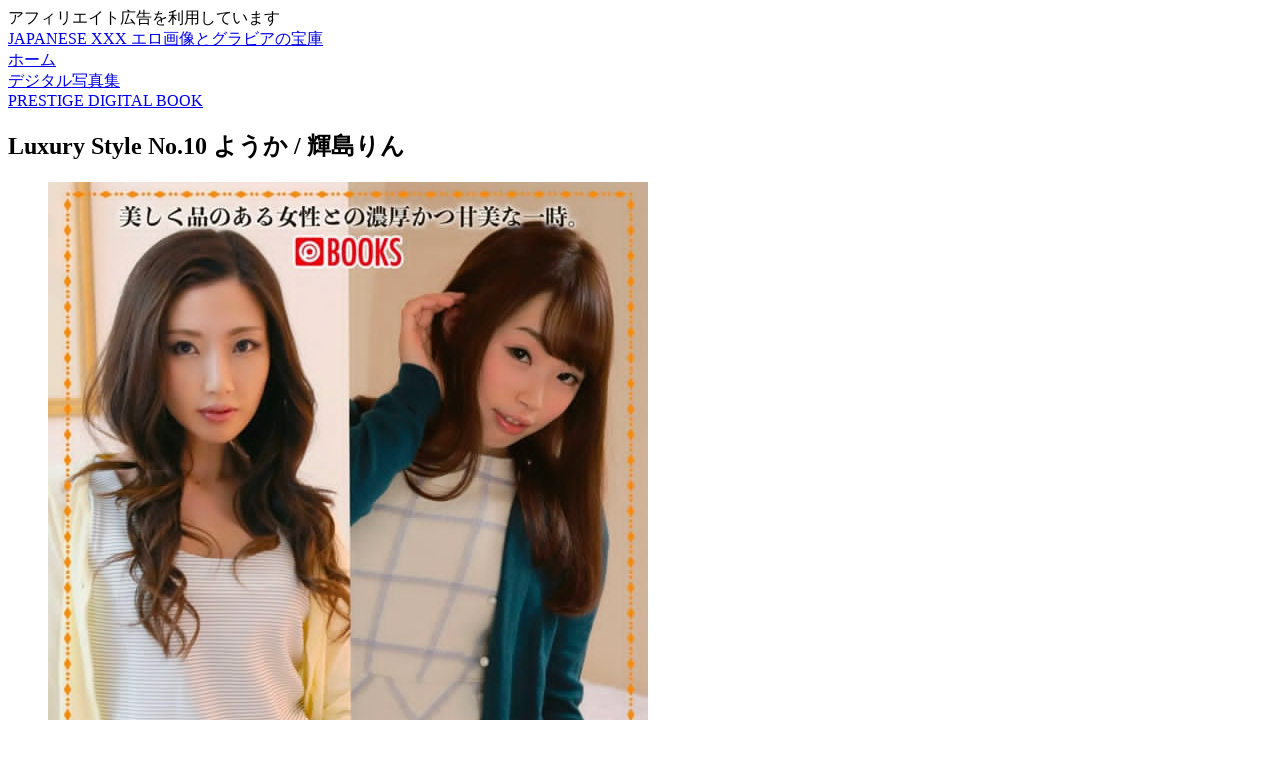

--- FILE ---
content_type: text/html; charset=UTF-8
request_url: https://eroeropv.com/luxury-style-no-10/
body_size: 20175
content:
<!doctype html><html lang="ja"><head><script data-no-optimize="1">var litespeed_docref=sessionStorage.getItem("litespeed_docref");litespeed_docref&&(Object.defineProperty(document,"referrer",{get:function(){return litespeed_docref}}),sessionStorage.removeItem("litespeed_docref"));</script> <meta charset="utf-8"><meta name="viewport" content="width=device-width, initial-scale=1.0, viewport-fit=cover"><meta name="referrer" content="no-referrer-when-downgrade"><meta name="format-detection" content="telephone=no"><meta name="google-site-verification" content="dtftmgGlor16rsHXgCP_o6DZ9bq944UclhGV0s5nEsM" /><link rel="preconnect dns-prefetch" href="//www.googletagmanager.com"><link rel="preconnect dns-prefetch" href="//www.google-analytics.com"><link rel="preconnect dns-prefetch" href="//ajax.googleapis.com"><link rel="preconnect dns-prefetch" href="//cdnjs.cloudflare.com"><link rel="preconnect dns-prefetch" href="//pagead2.googlesyndication.com"><link rel="preconnect dns-prefetch" href="//googleads.g.doubleclick.net"><link rel="preconnect dns-prefetch" href="//tpc.googlesyndication.com"><link rel="preconnect dns-prefetch" href="//ad.doubleclick.net"><link rel="preconnect dns-prefetch" href="//www.gstatic.com"><link rel="preconnect dns-prefetch" href="//cse.google.com"><link rel="preconnect dns-prefetch" href="//fonts.gstatic.com"><link rel="preconnect dns-prefetch" href="//fonts.googleapis.com"><link rel="preconnect dns-prefetch" href="//cms.quantserve.com"><link rel="preconnect dns-prefetch" href="//secure.gravatar.com"><link rel="preconnect dns-prefetch" href="//cdn.syndication.twimg.com"><link rel="preconnect dns-prefetch" href="//cdn.jsdelivr.net"><link rel="preconnect dns-prefetch" href="//images-fe.ssl-images-amazon.com"><link rel="preconnect dns-prefetch" href="//completion.amazon.com"><link rel="preconnect dns-prefetch" href="//m.media-amazon.com"><link rel="preconnect dns-prefetch" href="//i.moshimo.com"><link rel="preconnect dns-prefetch" href="//aml.valuecommerce.com"><link rel="preconnect dns-prefetch" href="//dalc.valuecommerce.com"><link rel="preconnect dns-prefetch" href="//dalb.valuecommerce.com"><link rel="preload" as="font" type="font/woff" href="https://eroeropv.com/wp-content/themes/cocoon-master/webfonts/icomoon/fonts/icomoon.woff?v=2.7.0.2" crossorigin><link rel="preload" as="font" type="font/woff2" href="https://eroeropv.com/wp-content/themes/cocoon-master/webfonts/fontawesome/fonts/fontawesome-webfont.woff2?v=4.7.0" crossorigin><title>Luxury Style No.10 ようか / 輝島りん | JAPANESE XXX エロ画像とグラビアの宝庫</title><meta name='robots' content='max-image-preview:large' /><meta property="og:type" content="article"><meta property="og:description" content="Download Link from Filejoker.netTotal Images: 52Format: PNGLuxury_Style_No.10_ようか_:_輝島りん.zip (42.5 Mb)"><meta property="og:title" content="Luxury Style No.10 ようか / 輝島りん"><meta property="og:url" content="https://eroeropv.com/luxury-style-no-10/"><meta property="og:image" content="https://eroeropv.com/wp-content/uploads/2023/09/001-5.jpg"><meta property="og:site_name" content="JAPANESE XXX エロ画像とグラビアの宝庫"><meta property="og:locale" content="ja_JP"><meta property="article:published_time" content="2023-09-19T02:16:24+09:00" /><meta property="article:modified_time" content="2023-09-19T02:16:24+09:00" /><meta property="article:section" content="PRESTIGE DIGITAL BOOK"><meta name="twitter:card" content="summary_large_image"><meta property="twitter:description" content="Download Link from Filejoker.netTotal Images: 52Format: PNGLuxury_Style_No.10_ようか_:_輝島りん.zip (42.5 Mb)"><meta property="twitter:title" content="Luxury Style No.10 ようか / 輝島りん"><meta property="twitter:url" content="https://eroeropv.com/luxury-style-no-10/"><meta name="twitter:image" content="https://eroeropv.com/wp-content/uploads/2023/09/001-5.jpg"><meta name="twitter:domain" content="eroeropv.com"><link rel='dns-prefetch' href='//ajax.googleapis.com' /><link rel='dns-prefetch' href='//cdnjs.cloudflare.com' /><link rel="alternate" type="application/rss+xml" title="JAPANESE XXX エロ画像とグラビアの宝庫 &raquo; フィード" href="https://eroeropv.com/feed/" /><link rel="alternate" type="application/rss+xml" title="JAPANESE XXX エロ画像とグラビアの宝庫 &raquo; コメントフィード" href="https://eroeropv.com/comments/feed/" /><link rel="alternate" type="application/rss+xml" title="JAPANESE XXX エロ画像とグラビアの宝庫 &raquo; Luxury Style No.10 ようか / 輝島りん のコメントのフィード" href="https://eroeropv.com/luxury-style-no-10/feed/" /><link rel='stylesheet' id='litespeed-cache-dummy-css' href='https://eroeropv.com/wp-content/plugins/litespeed-cache/assets/css/litespeed-dummy.css?ver=6.9&#038;fver=20251017101504' media='all' /><link rel='shortlink' href='https://eroeropv.com/?p=86853' /><link rel="icon" href="https://eroeropv.com/wp-content/themes/cocoon-master/images/site-icon32x32.png" sizes="32x32" /><link rel="icon" href="https://eroeropv.com/wp-content/themes/cocoon-master/images/site-icon192x192.png" sizes="192x192" /><link rel="apple-touch-icon" href="https://eroeropv.com/wp-content/themes/cocoon-master/images/site-icon180x180.png" /><meta name="msapplication-TileImage" content="https://eroeropv.com/wp-content/themes/cocoon-master/images/site-icon270x270.png" /><link rel="canonical" href="https://eroeropv.com/luxury-style-no-10/"><meta name="description" content="Download Link from Filejoker.netTotal Images: 52Format: PNGLuxury_Style_No.10_ようか_:_輝島りん.zip (42.5 Mb)"><meta name="keywords" content="PRESTIGE DIGITAL BOOK"><meta name="thumbnail" content="https://eroeropv.com/wp-content/uploads/2023/09/001-5.jpg">
 <script type="application/ld+json">{
  "@context": "https://schema.org",
  "@type": "Article",
  "mainEntityOfPage":{
    "@type":"WebPage",
    "@id":"https://eroeropv.com/luxury-style-no-10/"
  },
  "headline": "Luxury Style No.10 ようか / 輝島りん",
  "image": {
    "@type": "ImageObject",
    "url": "https://eroeropv.com/wp-content/uploads/2023/09/001-5.jpg",
    "width": 696,
    "height": 1042
  },
  "datePublished": "2023-09-19T02:16:24+09:00",
  "dateModified": "2023-09-19T02:16:24+09:00",
  "author": {
    "@type": "Person",
    "name": "JAPANESE XXX エロ画像とグラビアの宝庫",
    "url": "https://eroeropv.com"
  },
  "description": "Download Link from Filejoker.netTotal Images: 52Format: PNGLuxury_Style_No.10_ようか_:_輝島りん.zip (42.5 Mb)…"
}</script> <noscript><style>.lazyload[data-src]{display:none !important;}</style></noscript></head><body class="wp-singular post-template-default single single-post postid-86853 single-format-standard wp-theme-cocoon-master wp-child-theme-cocoon-child-master body public-page page-body categoryid-7117 ff-hiragino fz-16px fw-600 hlt-center-logo-wrap ect-vertical-card-2-wrap rect-entry-card-wrap scrollable-sidebar no-scrollable-main sidebar-right mblt-header-and-footer-mobile-buttons scrollable-mobile-buttons author-admin no-mobile-sidebar no-post-date no-post-update no-post-author no-sp-snippet font-awesome-4 thumb-postcard" itemscope itemtype="https://schema.org/WebPage"><div id="container" class="container cf"><div id="header-container" class="header-container"><div id="header-container-in" class="header-container-in hlt-center-logo"><header id="header" class="header cf" itemscope itemtype="https://schema.org/WPHeader"><div id="header-in" class="header-in wrap cf" itemscope itemtype="https://schema.org/WebSite"><div class="tagline" itemprop="alternativeHeadline">アフィリエイト広告を利用しています</div><div class="logo logo-header logo-text"><a href="https://eroeropv.com/" class="site-name site-name-text-link" itemprop="url"><span class="site-name-text" itemprop="name about">JAPANESE XXX エロ画像とグラビアの宝庫</span></a></div></div></header><nav id="navi" class="navi cf" itemscope itemtype="https://schema.org/SiteNavigationElement"><div id="navi-in" class="navi-in wrap cf"></div></nav></div></div><div id="content" class="content cf"><div id="content-in" class="content-in wrap"><main id="main" class="main" itemscope itemtype="https://schema.org/Blog"><div id="breadcrumb" class="breadcrumb breadcrumb-category sbp-main-top" itemscope itemtype="https://schema.org/BreadcrumbList"><div class="breadcrumb-home" itemscope itemtype="https://schema.org/ListItem" itemprop="itemListElement"><span class="fa fa-home fa-fw" aria-hidden="true"></span><a href="https://eroeropv.com" itemprop="item"><span itemprop="name" class="breadcrumb-caption">ホーム</span></a><meta itemprop="position" content="1" /></div><div class="breadcrumb-item" itemscope itemtype="https://schema.org/ListItem" itemprop="itemListElement"><span class="sp"><span class="fa fa-angle-right" aria-hidden="true"></span></span><span class="fa fa-folder fa-fw" aria-hidden="true"></span><a href="https://eroeropv.com/category/digital-photobook/" itemprop="item"><span itemprop="name" class="breadcrumb-caption">デジタル写真集</span></a><meta itemprop="position" content="2" /></div><div class="breadcrumb-item" itemscope itemtype="https://schema.org/ListItem" itemprop="itemListElement"><span class="sp"><span class="fa fa-angle-right" aria-hidden="true"></span></span><span class="fa fa-folder fa-fw" aria-hidden="true"></span><a href="https://eroeropv.com/category/digital-photobook/prestige-digital-book-series/" itemprop="item"><span itemprop="name" class="breadcrumb-caption">PRESTIGE DIGITAL BOOK</span></a><meta itemprop="position" content="3" /></div></div><article id="post-86853" class="article post-86853 post type-post status-publish format-standard has-post-thumbnail hentry category-prestige-digital-book-series-post" itemscope="itemscope" itemprop="blogPost" itemtype="https://schema.org/BlogPosting" data-clarity-region="article"><header class="article-header entry-header"><h1 class="entry-title" itemprop="headline">Luxury Style No.10 ようか / 輝島りん</h1><div class="eye-catch-wrap display-none"><figure class="eye-catch" itemprop="image" itemscope itemtype="https://schema.org/ImageObject">
<img data-lazyloaded="1" src="[data-uri]" width="600" height="898" data-src="https://eroeropv.com/wp-content/uploads/2023/09/001-5.jpg" class="attachment-600x898 size-600x898 eye-catch-image wp-post-image" alt="" decoding="async" fetchpriority="high" /><meta itemprop="url" content="https://eroeropv.com/wp-content/uploads/2023/09/001-5.jpg"><meta itemprop="width" content="600"><meta itemprop="height" content="898"></figure></div><div class="date-tags"><span class="post-date"><span class="fa fa-clock-o" aria-hidden="true"></span><time class="entry-date date published updated" datetime="2023-09-19T02:16:24+09:00" itemprop="datePublished dateModified">2023.09.19</time></span></div><div class="entry-categories-tags ctdt-one-row"><div class="entry-categories"><a class="cat-link cat-link-7117" href="https://eroeropv.com/category/digital-photobook/prestige-digital-book-series/"><span class="fa fa-folder cat-icon tax-icon" aria-hidden="true"></span>PRESTIGE DIGITAL BOOK</a></div></div></header><div class="entry-content cf" itemprop="mainEntityOfPage"><p><img decoding="async" src="[data-uri]" alt="001" border="0" data-src="https://i.ibb.co/QQKvRzk/001.jpg" class="lazyload"><noscript><img decoding="async" src="https://i.ibb.co/QQKvRzk/001.jpg" alt="001" border="0" data-eio="l"></noscript></p><div class="filejoker">
Download Link from Filejoker.net<br />
Total Images: 52<br />
Format: PNG<br />
<a rel="noopener" target="_blank" href="https://filejoker.net/8yy89kki6qej">Luxury_Style_No.10_ようか_:_輝島りん[64P].zip (42.5 Mb)<span class="fa fa-external-link external-icon anchor-icon"></span></a></div></div><footer class="article-footer entry-footer"><div id="custom_html-3" class="widget_text widget widget-above-single-sns-buttons widget_custom_html"><div class="textwidget custom-html-widget"><a rel="noopener" target="_blank" href="https://filejoker.net/index188325.html"><img src="[data-uri]"  max-width="800px" width="100%" border="0" alt="Filejoker.net" data-src="https://i.ibb.co/cJgbtBm/Filejoker728.gif" decoding="async" class="lazyload"><noscript><img src="https://i.ibb.co/cJgbtBm/Filejoker728.gif"  max-width="800px" width="100%" border="0" alt="Filejoker.net" data-eio="l"></noscript></a></div></div><div id="custom_html-4" class="widget_text widget widget-above-single-sns-buttons widget_custom_html"><div class="textwidget custom-html-widget"><div class="column-wrap column-2"><div class="column-left"><h3>TODAY'S TOP5</h3><div class="popular-entry-cards widget-entry-cards no-icon cf border-square card-title-bold">
<a href="https://eroeropv.com/sod-uncensored-erotic-images/" class="popular-entry-card-link widget-entry-card-link a-wrap no-1" title="SOD 現場スチール無修正流出エロ画像"><div class="post-29734 popular-entry-card widget-entry-card e-card cf post type-post status-publish format-standard has-post-thumbnail hentry category-erotic-images-post category-uncensored-erotic-images-post tag-sod-post tag-313-post"><figure class="popular-entry-card-thumb widget-entry-card-thumb card-thumb">
<img width="120" height="180" src="[data-uri]" class="attachment-popular_entries_thumb size-popular_entries_thumb wp-post-image lazyload" alt="" decoding="async" data-src="https://eroeropv.com/wp-content/uploads/2022/04/DSC0000.jpg.webp" data-eio-rwidth="640" data-eio-rheight="961" /><noscript><img width="120" height="180" src="https://eroeropv.com/wp-content/uploads/2022/04/DSC0000.jpg.webp" class="attachment-popular_entries_thumb size-popular_entries_thumb wp-post-image" alt="" decoding="async" data-eio="l" /></noscript></figure><div class="popular-entry-card-content widget-entry-card-content card-content"><div class="popular-entry-card-title widget-entry-card-title card-title">SOD 現場スチール無修正流出エロ画像</div>
<span class="popular-entry-card-pv widget-entry-card-pv">116 views</span><div class="popular-entry-card-date widget-entry-card-date display-none">
<span class="popular-entry-card-post-date widget-entry-card-post-date post-date"><span class="fa fa-clock-o" aria-hidden="true"></span><span class="entry-date">2022.04.23</span></span><span class="popular-entry-card-update-date widget-entry-card-update-date post-update"><span class="fa fa-history" aria-hidden="true"></span><span class="entry-date">2022.09.03</span></span></div></div></div>
</a><a href="https://eroeropv.com/%e9%ab%98%e7%94%b0%e9%87%8c%e7%a9%82-present-for-u-friday-gold/" class="popular-entry-card-link widget-entry-card-link a-wrap no-2" title="高田里穂 Present for U - FRIDAY GOLD"><div class="post-160596 popular-entry-card widget-entry-card e-card cf post type-post status-publish format-standard has-post-thumbnail hentry category-friday-gold-post tag-1382-post"><figure class="popular-entry-card-thumb widget-entry-card-thumb card-thumb">
<img width="120" height="77" src="[data-uri]" class="attachment-popular_entries_thumb size-popular_entries_thumb wp-post-image lazyload" alt="" decoding="async" data-src="https://eroeropv.com/wp-content/uploads/2025/12/高田里穂-Present-for-U006.webp" data-eio-rwidth="800" data-eio-rheight="511" /><noscript><img width="120" height="77" src="https://eroeropv.com/wp-content/uploads/2025/12/高田里穂-Present-for-U006.webp" class="attachment-popular_entries_thumb size-popular_entries_thumb wp-post-image" alt="" decoding="async" data-eio="l" /></noscript></figure><div class="popular-entry-card-content widget-entry-card-content card-content"><div class="popular-entry-card-title widget-entry-card-title card-title">高田里穂 Present for U - FRIDAY GOLD</div>
<span class="popular-entry-card-pv widget-entry-card-pv">73 views</span><div class="popular-entry-card-date widget-entry-card-date display-none">
<span class="popular-entry-card-post-date widget-entry-card-post-date post-date"><span class="fa fa-clock-o" aria-hidden="true"></span><span class="entry-date">2025.12.05</span></span></div></div></div>
</a><a href="https://eroeropv.com/%e6%b2%b3%e5%90%88%e3%81%82%e3%81%99%e3%81%aa-%e8%b6%85%e7%b5%b6%e6%8e%a5%e5%86%99/" class="popular-entry-card-link widget-entry-card-link a-wrap no-3" title="河合あすな 超絶接写"><div class="post-160263 popular-entry-card widget-entry-card e-card cf post type-post status-publish format-standard has-post-thumbnail hentry category-prestige-digital-book-series-post tag-690-post"><figure class="popular-entry-card-thumb widget-entry-card-thumb card-thumb">
<img width="120" height="80" src="[data-uri]" class="attachment-popular_entries_thumb size-popular_entries_thumb wp-post-image lazyload" alt="" decoding="async"   data-src="https://eroeropv.com/wp-content/uploads/2025/12/河合あすな-超絶接写EC.webp" data-srcset="https://eroeropv.com/wp-content/uploads/2025/12/河合あすな-超絶接写EC.webp 800w, https://eroeropv.com/wp-content/uploads/2025/12/河合あすな-超絶接写EC-752x501.webp 752w" data-sizes="auto" data-eio-rwidth="800" data-eio-rheight="533" /><noscript><img width="120" height="80" src="https://eroeropv.com/wp-content/uploads/2025/12/河合あすな-超絶接写EC.webp" class="attachment-popular_entries_thumb size-popular_entries_thumb wp-post-image" alt="" decoding="async" srcset="https://eroeropv.com/wp-content/uploads/2025/12/河合あすな-超絶接写EC.webp 800w, https://eroeropv.com/wp-content/uploads/2025/12/河合あすな-超絶接写EC-752x501.webp 752w" sizes="(max-width: 120px) 100vw, 120px" data-eio="l" /></noscript></figure><div class="popular-entry-card-content widget-entry-card-content card-content"><div class="popular-entry-card-title widget-entry-card-title card-title">河合あすな 超絶接写</div>
<span class="popular-entry-card-pv widget-entry-card-pv">71 views</span><div class="popular-entry-card-date widget-entry-card-date display-none">
<span class="popular-entry-card-post-date widget-entry-card-post-date post-date"><span class="fa fa-clock-o" aria-hidden="true"></span><span class="entry-date">2025.12.04</span></span></div></div></div>
</a><a href="https://eroeropv.com/%e9%80%b1%e5%88%8a%e5%ae%9f%e8%a9%b1%e3%83%87%e3%82%b8%e3%82%bf%e3%83%ab%e5%86%99%e7%9c%9f%e9%9b%86-%e6%b2%b3%e5%8c%97%e5%bd%a9%e4%bc%bd-so-in-love/" class="popular-entry-card-link widget-entry-card-link a-wrap no-4" title="週刊実話デジタル写真集 河北彩伽 So in Love"><div class="post-160235 popular-entry-card widget-entry-card e-card cf post type-post status-publish format-standard has-post-thumbnail hentry category-weekly-jitsuwa-digital-photo-collection-post tag-7901-post"><figure class="popular-entry-card-thumb widget-entry-card-thumb card-thumb">
<img width="120" height="80" src="[data-uri]" class="attachment-popular_entries_thumb size-popular_entries_thumb wp-post-image lazyload" alt="" decoding="async"   data-src="https://eroeropv.com/wp-content/uploads/2025/12/河北彩伽-So-in-Love000.webp" data-srcset="https://eroeropv.com/wp-content/uploads/2025/12/河北彩伽-So-in-Love000.webp 800w, https://eroeropv.com/wp-content/uploads/2025/12/河北彩伽-So-in-Love000-752x501.webp 752w" data-sizes="auto" data-eio-rwidth="800" data-eio-rheight="533" /><noscript><img width="120" height="80" src="https://eroeropv.com/wp-content/uploads/2025/12/河北彩伽-So-in-Love000.webp" class="attachment-popular_entries_thumb size-popular_entries_thumb wp-post-image" alt="" decoding="async" srcset="https://eroeropv.com/wp-content/uploads/2025/12/河北彩伽-So-in-Love000.webp 800w, https://eroeropv.com/wp-content/uploads/2025/12/河北彩伽-So-in-Love000-752x501.webp 752w" sizes="(max-width: 120px) 100vw, 120px" data-eio="l" /></noscript></figure><div class="popular-entry-card-content widget-entry-card-content card-content"><div class="popular-entry-card-title widget-entry-card-title card-title">週刊実話デジタル写真集 河北彩伽 So in Love</div>
<span class="popular-entry-card-pv widget-entry-card-pv">70 views</span><div class="popular-entry-card-date widget-entry-card-date display-none">
<span class="popular-entry-card-post-date widget-entry-card-post-date post-date"><span class="fa fa-clock-o" aria-hidden="true"></span><span class="entry-date">2025.12.04</span></span></div></div></div>
</a><a href="https://eroeropv.com/s005atoks00432/" class="popular-entry-card-link widget-entry-card-link a-wrap no-5" title="小日向結衣サード写真集 スーパーエロチカXXX"><div class="post-159438 popular-entry-card widget-entry-card e-card cf post type-post status-publish format-standard has-post-thumbnail hentry category-fanza-books-post tag-4262-post"><figure class="popular-entry-card-thumb widget-entry-card-thumb card-thumb">
<img width="120" height="80" src="[data-uri]" class="attachment-popular_entries_thumb size-popular_entries_thumb wp-post-image lazyload" alt="" decoding="async"   data-src="https://eroeropv.com/wp-content/uploads/2025/11/000.webp" data-srcset="https://eroeropv.com/wp-content/uploads/2025/11/000.webp 800w, https://eroeropv.com/wp-content/uploads/2025/11/000-752x501.webp 752w" data-sizes="auto" data-eio-rwidth="800" data-eio-rheight="533" /><noscript><img width="120" height="80" src="https://eroeropv.com/wp-content/uploads/2025/11/000.webp" class="attachment-popular_entries_thumb size-popular_entries_thumb wp-post-image" alt="" decoding="async" srcset="https://eroeropv.com/wp-content/uploads/2025/11/000.webp 800w, https://eroeropv.com/wp-content/uploads/2025/11/000-752x501.webp 752w" sizes="(max-width: 120px) 100vw, 120px" data-eio="l" /></noscript></figure><div class="popular-entry-card-content widget-entry-card-content card-content"><div class="popular-entry-card-title widget-entry-card-title card-title">小日向結衣サード写真集 スーパーエロチカXXX</div>
<span class="popular-entry-card-pv widget-entry-card-pv">65 views</span><div class="popular-entry-card-date widget-entry-card-date display-none">
<span class="popular-entry-card-post-date widget-entry-card-post-date post-date"><span class="fa fa-clock-o" aria-hidden="true"></span><span class="entry-date">2025.11.29</span></span></div></div></div>
</a></div></div><div class="column-right"><h3>MONTHLY TOP5</h3><div class="popular-entry-cards widget-entry-cards no-icon cf border-square card-title-bold">
<a href="https://eroeropv.com/sod-uncensored-erotic-images/" class="popular-entry-card-link widget-entry-card-link a-wrap no-1" title="SOD 現場スチール無修正流出エロ画像"><div class="post-29734 popular-entry-card widget-entry-card e-card cf post type-post status-publish format-standard has-post-thumbnail hentry category-erotic-images-post category-uncensored-erotic-images-post tag-sod-post tag-313-post"><figure class="popular-entry-card-thumb widget-entry-card-thumb card-thumb">
<img width="120" height="180" src="[data-uri]" class="attachment-popular_entries_thumb size-popular_entries_thumb wp-post-image lazyload" alt="" decoding="async" data-src="https://eroeropv.com/wp-content/uploads/2022/04/DSC0000.jpg.webp" data-eio-rwidth="640" data-eio-rheight="961" /><noscript><img width="120" height="180" src="https://eroeropv.com/wp-content/uploads/2022/04/DSC0000.jpg.webp" class="attachment-popular_entries_thumb size-popular_entries_thumb wp-post-image" alt="" decoding="async" data-eio="l" /></noscript></figure><div class="popular-entry-card-content widget-entry-card-content card-content"><div class="popular-entry-card-title widget-entry-card-title card-title">SOD 現場スチール無修正流出エロ画像</div>
<span class="popular-entry-card-pv widget-entry-card-pv">2789 views</span><div class="popular-entry-card-date widget-entry-card-date display-none">
<span class="popular-entry-card-post-date widget-entry-card-post-date post-date"><span class="fa fa-clock-o" aria-hidden="true"></span><span class="entry-date">2022.04.23</span></span><span class="popular-entry-card-update-date widget-entry-card-update-date post-update"><span class="fa fa-history" aria-hidden="true"></span><span class="entry-date">2022.09.03</span></span></div></div></div>
</a><a href="https://eroeropv.com/%e5%9d%82%e3%83%8e%e4%b8%8a%e6%9c%9d%e7%be%8e-%e3%83%8c%e3%83%bc%e3%83%89%e5%86%99%e7%9c%9f%e9%9b%86-%e3%82%8f%e3%81%99%e3%82%8c%e3%81%aa%e8%8d%89/" class="popular-entry-card-link widget-entry-card-link a-wrap no-2" title="坂ノ上朝美 ヌード写真集 わすれな草"><div class="post-100960 popular-entry-card widget-entry-card e-card cf post type-post status-publish format-standard has-post-thumbnail hentry category-adult-digital-photobook-post tag-1438-post"><figure class="popular-entry-card-thumb widget-entry-card-thumb card-thumb">
<img width="120" height="80" src="[data-uri]" class="attachment-popular_entries_thumb size-popular_entries_thumb wp-post-image lazyload" alt="" decoding="async"   data-src="https://eroeropv.com/wp-content/uploads/2024/08/000-11.jpg.webp" data-srcset="https://eroeropv.com/wp-content/uploads/2024/08/000-11.jpg.webp 800w, https://eroeropv.com/wp-content/uploads/2024/08/000-11-752x501.jpg.webp 752w" data-sizes="auto" data-eio-rwidth="800" data-eio-rheight="533" /><noscript><img width="120" height="80" src="https://eroeropv.com/wp-content/uploads/2024/08/000-11.jpg.webp" class="attachment-popular_entries_thumb size-popular_entries_thumb wp-post-image" alt="" decoding="async" srcset="https://eroeropv.com/wp-content/uploads/2024/08/000-11.jpg.webp 800w, https://eroeropv.com/wp-content/uploads/2024/08/000-11-752x501.jpg.webp 752w" sizes="(max-width: 120px) 100vw, 120px" data-eio="l" /></noscript></figure><div class="popular-entry-card-content widget-entry-card-content card-content"><div class="popular-entry-card-title widget-entry-card-title card-title">坂ノ上朝美 ヌード写真集 わすれな草</div>
<span class="popular-entry-card-pv widget-entry-card-pv">1091 views</span><div class="popular-entry-card-date widget-entry-card-date display-none">
<span class="popular-entry-card-post-date widget-entry-card-post-date post-date"><span class="fa fa-clock-o" aria-hidden="true"></span><span class="entry-date">2024.08.05</span></span></div></div></div>
</a><a href="https://eroeropv.com/flash%e3%83%86%e3%82%99%e3%82%b7%e3%82%99%e3%82%bf%e3%83%ab%e5%86%99%e7%9c%9f%e9%9b%86q-%e4%bd%90%e8%97%a4%e5%af%9b%e5%ad%90-1262/" class="popular-entry-card-link widget-entry-card-link a-wrap no-3" title="FLASHデジタル写真集Q 佐藤寛子 1262"><div class="post-6664 popular-entry-card widget-entry-card e-card cf post type-post status-publish format-standard has-post-thumbnail hentry category-flash-digital-photobook-post category-digital-photobook-post category-nude-gravure-post tag-1317-post"><figure class="popular-entry-card-thumb widget-entry-card-thumb card-thumb">
<img width="120" height="80" src="[data-uri]" class="attachment-popular_entries_thumb size-popular_entries_thumb wp-post-image lazyload" alt="" decoding="async" data-src="https://eroeropv.com/wp-content/uploads/2024/08/Hiroko-Satoh-1262.jpg.webp" data-eio-rwidth="728" data-eio-rheight="485" /><noscript><img width="120" height="80" src="https://eroeropv.com/wp-content/uploads/2024/08/Hiroko-Satoh-1262.jpg.webp" class="attachment-popular_entries_thumb size-popular_entries_thumb wp-post-image" alt="" decoding="async" data-eio="l" /></noscript></figure><div class="popular-entry-card-content widget-entry-card-content card-content"><div class="popular-entry-card-title widget-entry-card-title card-title">FLASHデジタル写真集Q 佐藤寛子 1262</div>
<span class="popular-entry-card-pv widget-entry-card-pv">887 views</span><div class="popular-entry-card-date widget-entry-card-date display-none">
<span class="popular-entry-card-post-date widget-entry-card-post-date post-date"><span class="fa fa-clock-o" aria-hidden="true"></span><span class="entry-date">2024.08.01</span></span><span class="popular-entry-card-update-date widget-entry-card-update-date post-update"><span class="fa fa-history" aria-hidden="true"></span><span class="entry-date">2024.08.02</span></span></div></div></div>
</a><a href="https://eroeropv.com/%e7%a6%8f%e7%94%b0%e6%98%8e%e6%97%a5%e9%a6%99-%e3%83%87%e3%82%b8%e3%82%bf%e3%83%ab%e5%86%99%e7%9c%9f%e9%9b%86-passionable-ennui-%e3%82%a2%e3%83%b3%e3%83%8b%e3%83%a5%e3%82%a4/" class="popular-entry-card-link widget-entry-card-link a-wrap no-4" title="福田明日香 デジタル写真集 PASSIONABLE Ennui アンニュイ"><div class="post-156223 popular-entry-card widget-entry-card e-card cf post type-post status-publish format-standard has-post-thumbnail hentry category-adult-digital-photobook-post tag-1195-post"><figure class="popular-entry-card-thumb widget-entry-card-thumb card-thumb">
<img width="120" height="83" src="[data-uri]" class="attachment-popular_entries_thumb size-popular_entries_thumb wp-post-image lazyload" alt="" decoding="async" data-src="https://eroeropv.com/wp-content/uploads/2025/10/Asuka-Fukuda_PASSIONABLE-Ennui_000.webp" data-eio-rwidth="800" data-eio-rheight="553" /><noscript><img width="120" height="83" src="https://eroeropv.com/wp-content/uploads/2025/10/Asuka-Fukuda_PASSIONABLE-Ennui_000.webp" class="attachment-popular_entries_thumb size-popular_entries_thumb wp-post-image" alt="" decoding="async" data-eio="l" /></noscript></figure><div class="popular-entry-card-content widget-entry-card-content card-content"><div class="popular-entry-card-title widget-entry-card-title card-title">福田明日香 デジタル写真集 PASSIONABLE Ennui アンニュイ</div>
<span class="popular-entry-card-pv widget-entry-card-pv">817 views</span><div class="popular-entry-card-date widget-entry-card-date display-none">
<span class="popular-entry-card-post-date widget-entry-card-post-date post-date"><span class="fa fa-clock-o" aria-hidden="true"></span><span class="entry-date">2025.10.21</span></span></div></div></div>
</a><a href="https://eroeropv.com/friday-digital-pb-shiose-goddess-body/" class="popular-entry-card-link widget-entry-card-link a-wrap no-5" title="FRIDAYデジタル写真集 汐世 Goddess Body"><div class="post-87206 popular-entry-card widget-entry-card e-card cf post type-post status-publish format-standard has-post-thumbnail hentry category-friday-digital-photobook-post tag-3707-post"><figure class="popular-entry-card-thumb widget-entry-card-thumb card-thumb">
<img width="120" height="80" src="[data-uri]" class="attachment-popular_entries_thumb size-popular_entries_thumb wp-post-image lazyload" alt="" decoding="async"   data-src="https://eroeropv.com/wp-content/uploads/2023/09/shiose_goddess-body_000.webp" data-srcset="https://eroeropv.com/wp-content/uploads/2023/09/shiose_goddess-body_000.webp 800w, https://eroeropv.com/wp-content/uploads/2023/09/shiose_goddess-body_000-752x501.webp 752w" data-sizes="auto" data-eio-rwidth="800" data-eio-rheight="533" /><noscript><img width="120" height="80" src="https://eroeropv.com/wp-content/uploads/2023/09/shiose_goddess-body_000.webp" class="attachment-popular_entries_thumb size-popular_entries_thumb wp-post-image" alt="" decoding="async" srcset="https://eroeropv.com/wp-content/uploads/2023/09/shiose_goddess-body_000.webp 800w, https://eroeropv.com/wp-content/uploads/2023/09/shiose_goddess-body_000-752x501.webp 752w" sizes="(max-width: 120px) 100vw, 120px" data-eio="l" /></noscript></figure><div class="popular-entry-card-content widget-entry-card-content card-content"><div class="popular-entry-card-title widget-entry-card-title card-title">FRIDAYデジタル写真集 汐世 Goddess Body</div>
<span class="popular-entry-card-pv widget-entry-card-pv">639 views</span><div class="popular-entry-card-date widget-entry-card-date display-none">
<span class="popular-entry-card-post-date widget-entry-card-post-date post-date"><span class="fa fa-clock-o" aria-hidden="true"></span><span class="entry-date">2025.06.07</span></span><span class="popular-entry-card-update-date widget-entry-card-update-date post-update"><span class="fa fa-history" aria-hidden="true"></span><span class="entry-date">2025.06.08</span></span></div></div></div>
</a></div></div></div>
<br>
<br></div></div><div id="custom_html-8" class="widget_text widget widget-above-single-sns-buttons widget_custom_html"><div class="textwidget custom-html-widget"><h3>注目＆オススメのグラビア</h3><div class="column-wrap column-2"><div class="column-left"><div class="navi-entry-cards widget-entry-cards no-icon border-square card-title-bold card-arrow">  <a href="https://eroeropv.com/%e5%b0%8f%e5%b6%8b%e9%99%bd%e8%8f%9c-%e5%86%99%e7%9c%9f%e9%9b%86%e3%80%8e%e3%81%8b%e3%82%82%e3%81%97%e3%82%8c%e3%81%aa%e3%81%84%e3%80%8f/" class="navi-entry-card-link widget-entry-card-link a-wrap" title="小嶋陽菜 写真集『かもしれない』"><div class="navi-entry-card widget-entry-card e-card cf"><figure class="navi-entry-card-thumb widget-entry-card-thumb card-thumb">
<img width="640" height="427" src="[data-uri]" class="navi-entry-card-image widget-entry-card-image card-thumb wp-post-image lazyload" alt="" decoding="async"   data-src="https://eroeropv.com/wp-content/uploads/2024/11/Kojima-Haruna-Kamo-Shirenai-Page-004-005-Double-Page.jpg.webp" data-srcset="https://eroeropv.com/wp-content/uploads/2024/11/Kojima-Haruna-Kamo-Shirenai-Page-004-005-Double-Page.jpg.webp 800w, https://eroeropv.com/wp-content/uploads/2024/11/Kojima-Haruna-Kamo-Shirenai-Page-004-005-Double-Page-752x501.jpg.webp 752w" data-sizes="auto" data-eio-rwidth="800" data-eio-rheight="533" /><noscript><img width="640" height="427" src="https://eroeropv.com/wp-content/uploads/2024/11/Kojima-Haruna-Kamo-Shirenai-Page-004-005-Double-Page.jpg.webp" class="navi-entry-card-image widget-entry-card-image card-thumb wp-post-image" alt="" decoding="async" srcset="https://eroeropv.com/wp-content/uploads/2024/11/Kojima-Haruna-Kamo-Shirenai-Page-004-005-Double-Page.jpg.webp 800w, https://eroeropv.com/wp-content/uploads/2024/11/Kojima-Haruna-Kamo-Shirenai-Page-004-005-Double-Page-752x501.jpg.webp 752w" sizes="(max-width: 640px) 100vw, 640px" data-eio="l" /></noscript></figure><div class="navi-entry-card-content widget-entry-card-content card-content"><div class="navi-entry-card-title widget-entry-card-title card-title">小嶋陽菜 写真集『かもしれない』</div></div></div>
</a>
<a href="https://eroeropv.com/sod-uncensored-erotic-images/" class="navi-entry-card-link widget-entry-card-link a-wrap" title="SOD 現場スチール無修正流出エロ画像"><div class="navi-entry-card widget-entry-card e-card cf"><figure class="navi-entry-card-thumb widget-entry-card-thumb card-thumb">
<img width="284" height="427" src="[data-uri]" class="navi-entry-card-image widget-entry-card-image card-thumb wp-post-image lazyload" alt="SOD 現場スチール無修正流出エロ画像 [65pics]" decoding="async" data-src="https://eroeropv.com/wp-content/uploads/2022/04/DSC0000.jpg.webp" data-eio-rwidth="640" data-eio-rheight="961" /><noscript><img width="284" height="427" src="https://eroeropv.com/wp-content/uploads/2022/04/DSC0000.jpg.webp" class="navi-entry-card-image widget-entry-card-image card-thumb wp-post-image" alt="SOD 現場スチール無修正流出エロ画像 [65pics]" decoding="async" data-eio="l" /></noscript></figure><div class="navi-entry-card-content widget-entry-card-content card-content"><div class="navi-entry-card-title widget-entry-card-title card-title">SOD 現場スチール無修正流出エロ画像</div></div></div>
</a>
<a href="https://eroeropv.com/flash%e3%83%86%e3%82%99%e3%82%b7%e3%82%99%e3%82%bf%e3%83%ab%e5%86%99%e7%9c%9f%e9%9b%86q-%e4%bd%90%e8%97%a4%e5%af%9b%e5%ad%90-1262/" class="navi-entry-card-link widget-entry-card-link a-wrap" title="FLASHデジタル写真集Q 佐藤寛子 1262"><div class="navi-entry-card widget-entry-card e-card cf"><figure class="navi-entry-card-thumb widget-entry-card-thumb card-thumb">
<img width="640" height="427" src="[data-uri]" class="navi-entry-card-image widget-entry-card-image card-thumb wp-post-image lazyload" alt="" decoding="async" data-src="https://eroeropv.com/wp-content/uploads/2024/08/Hiroko-Satoh-1262.jpg.webp" data-eio-rwidth="728" data-eio-rheight="485" /><noscript><img width="640" height="427" src="https://eroeropv.com/wp-content/uploads/2024/08/Hiroko-Satoh-1262.jpg.webp" class="navi-entry-card-image widget-entry-card-image card-thumb wp-post-image" alt="" decoding="async" data-eio="l" /></noscript></figure><div class="navi-entry-card-content widget-entry-card-content card-content"><div class="navi-entry-card-title widget-entry-card-title card-title">FLASHデジタル写真集Q 佐藤寛子 1262</div></div></div>
</a>
<a href="https://eroeropv.com/%e5%9d%82%e3%83%8e%e4%b8%8a%e6%9c%9d%e7%be%8e-%e3%83%8c%e3%83%bc%e3%83%89%e5%86%99%e7%9c%9f%e9%9b%86-%e3%82%8f%e3%81%99%e3%82%8c%e3%81%aa%e8%8d%89/" class="navi-entry-card-link widget-entry-card-link a-wrap" title="坂ノ上朝美 ヌード写真集 わすれな草"><div class="navi-entry-card widget-entry-card e-card cf"><figure class="navi-entry-card-thumb widget-entry-card-thumb card-thumb">
<img width="640" height="427" src="[data-uri]" class="navi-entry-card-image widget-entry-card-image card-thumb wp-post-image lazyload" alt="" decoding="async"   data-src="https://eroeropv.com/wp-content/uploads/2024/08/000-11.jpg.webp" data-srcset="https://eroeropv.com/wp-content/uploads/2024/08/000-11.jpg.webp 800w, https://eroeropv.com/wp-content/uploads/2024/08/000-11-752x501.jpg.webp 752w" data-sizes="auto" data-eio-rwidth="800" data-eio-rheight="533" /><noscript><img width="640" height="427" src="https://eroeropv.com/wp-content/uploads/2024/08/000-11.jpg.webp" class="navi-entry-card-image widget-entry-card-image card-thumb wp-post-image" alt="" decoding="async" srcset="https://eroeropv.com/wp-content/uploads/2024/08/000-11.jpg.webp 800w, https://eroeropv.com/wp-content/uploads/2024/08/000-11-752x501.jpg.webp 752w" sizes="(max-width: 640px) 100vw, 640px" data-eio="l" /></noscript></figure><div class="navi-entry-card-content widget-entry-card-content card-content"><div class="navi-entry-card-title widget-entry-card-title card-title">坂ノ上朝美 ヌード写真集 わすれな草</div></div></div>
</a>
<a href="https://eroeropv.com/%e6%b0%b8%e5%b2%a1%e6%80%9c%e5%ad%90-%e5%86%99%e7%9c%9f%e9%9b%86-period/" class="navi-entry-card-link widget-entry-card-link a-wrap" title="永岡怜子 写真集 Period"><div class="navi-entry-card widget-entry-card e-card cf"><figure class="navi-entry-card-thumb widget-entry-card-thumb card-thumb">
<img width="640" height="427" src="[data-uri]" class="navi-entry-card-image widget-entry-card-image card-thumb wp-post-image lazyload" alt="" decoding="async"   data-src="https://eroeropv.com/wp-content/uploads/2024/05/025-2.jpg.webp" data-srcset="https://eroeropv.com/wp-content/uploads/2024/05/025-2.jpg.webp 788w, https://eroeropv.com/wp-content/uploads/2024/05/025-2-752x501.jpg.webp 752w" data-sizes="auto" data-eio-rwidth="788" data-eio-rheight="525" /><noscript><img width="640" height="427" src="https://eroeropv.com/wp-content/uploads/2024/05/025-2.jpg.webp" class="navi-entry-card-image widget-entry-card-image card-thumb wp-post-image" alt="" decoding="async" srcset="https://eroeropv.com/wp-content/uploads/2024/05/025-2.jpg.webp 788w, https://eroeropv.com/wp-content/uploads/2024/05/025-2-752x501.jpg.webp 752w" sizes="(max-width: 640px) 100vw, 640px" data-eio="l" /></noscript></figure><div class="navi-entry-card-content widget-entry-card-content card-content"><div class="navi-entry-card-title widget-entry-card-title card-title">永岡怜子 写真集 Period</div></div></div>
</a>
<a href="https://eroeropv.com/mitsu-dan-digital-photo-book-pray-for-you/" class="navi-entry-card-link widget-entry-card-link a-wrap" title="壇蜜 デジタル写真集 あなたに祈りを"><div class="navi-entry-card widget-entry-card e-card cf"><figure class="navi-entry-card-thumb widget-entry-card-thumb card-thumb">
<img width="640" height="422" src="[data-uri]" class="navi-entry-card-image widget-entry-card-image card-thumb wp-post-image lazyload" alt="" decoding="async" data-src="https://eroeropv.com/wp-content/uploads/2024/09/壇蜜-あなたに祈りを-056.webp" data-eio-rwidth="800" data-eio-rheight="528" /><noscript><img width="640" height="422" src="https://eroeropv.com/wp-content/uploads/2024/09/壇蜜-あなたに祈りを-056.webp" class="navi-entry-card-image widget-entry-card-image card-thumb wp-post-image" alt="" decoding="async" data-eio="l" /></noscript></figure><div class="navi-entry-card-content widget-entry-card-content card-content"><div class="navi-entry-card-title widget-entry-card-title card-title">壇蜜 デジタル写真集 あなたに祈りを</div></div></div>
</a>
<a href="https://eroeropv.com/weekly-post-digital-photobook-sod-star-hair-nude/" class="navi-entry-card-link widget-entry-card-link a-wrap" title="週刊ポストデジタル写真集 SODstarヘアヌード接客 SODランドにいらっしゃい！"><div class="navi-entry-card widget-entry-card e-card cf"><figure class="navi-entry-card-thumb widget-entry-card-thumb card-thumb">
<img width="640" height="427" src="[data-uri]" class="navi-entry-card-image widget-entry-card-image card-thumb wp-post-image lazyload" alt="" decoding="async"   data-src="https://eroeropv.com/wp-content/uploads/2024/09/000-77.jpg.webp" data-srcset="https://eroeropv.com/wp-content/uploads/2024/09/000-77.jpg.webp 800w, https://eroeropv.com/wp-content/uploads/2024/09/000-77-752x501.jpg.webp 752w" data-sizes="auto" data-eio-rwidth="800" data-eio-rheight="533" /><noscript><img width="640" height="427" src="https://eroeropv.com/wp-content/uploads/2024/09/000-77.jpg.webp" class="navi-entry-card-image widget-entry-card-image card-thumb wp-post-image" alt="" decoding="async" srcset="https://eroeropv.com/wp-content/uploads/2024/09/000-77.jpg.webp 800w, https://eroeropv.com/wp-content/uploads/2024/09/000-77-752x501.jpg.webp 752w" sizes="(max-width: 640px) 100vw, 640px" data-eio="l" /></noscript></figure><div class="navi-entry-card-content widget-entry-card-content card-content"><div class="navi-entry-card-title widget-entry-card-title card-title">週刊ポストデジタル写真集 SODstarヘアヌード接客 SODランドにいらっしゃい！</div></div></div>
</a>
<a href="https://eroeropv.com/%e9%80%b1%e5%88%8a%e3%83%9b%e3%82%9a%e3%82%b9%e3%83%88%e3%83%86%e3%82%99%e3%82%b7%e3%82%99%e3%82%bf%e3%83%ab%e5%86%99%e7%9c%9f%e9%9b%86-%e5%b2%a9%e6%9c%ac%e5%92%8c%e5%ad%90-%e3%81%84%e3%81%91%e3%81%aa/" class="navi-entry-card-link widget-entry-card-link a-wrap" title="週刊ポストデジタル写真集 岩本和子 いけない旅情"><div class="navi-entry-card widget-entry-card e-card cf"><figure class="navi-entry-card-thumb widget-entry-card-thumb card-thumb">
<img width="640" height="427" src="[data-uri]" class="navi-entry-card-image widget-entry-card-image card-thumb wp-post-image lazyload" alt="" decoding="async"   data-src="https://eroeropv.com/wp-content/uploads/2022/10/00014-1.webp" data-srcset="https://eroeropv.com/wp-content/uploads/2022/10/00014-1.webp 800w, https://eroeropv.com/wp-content/uploads/2022/10/00014-1-752x501.webp 752w" data-sizes="auto" data-eio-rwidth="800" data-eio-rheight="534" /><noscript><img width="640" height="427" src="https://eroeropv.com/wp-content/uploads/2022/10/00014-1.webp" class="navi-entry-card-image widget-entry-card-image card-thumb wp-post-image" alt="" decoding="async" srcset="https://eroeropv.com/wp-content/uploads/2022/10/00014-1.webp 800w, https://eroeropv.com/wp-content/uploads/2022/10/00014-1-752x501.webp 752w" sizes="(max-width: 640px) 100vw, 640px" data-eio="l" /></noscript></figure><div class="navi-entry-card-content widget-entry-card-content card-content"><div class="navi-entry-card-title widget-entry-card-title card-title">週刊ポストデジタル写真集 岩本和子 いけない旅情</div></div></div>
</a></div></div><div class="column-right"><div class="navi-entry-cards widget-entry-cards no-icon border-square card-title-bold card-arrow">  <a href="https://eroeropv.com/take-me-to-love-hotel%ef%bc%81%e3%81%82%e3%81%99%e3%81%aa%e3%82%92%e3%83%a9%e3%83%96%e3%83%9b%e3%81%ab%e9%80%a3%e3%82%8c%e3%81%a6%e3%81%a3%e3%81%a6-room-01-%e6%b2%b3%e5%90%88%e3%81%82%e3%81%99/" class="navi-entry-card-link widget-entry-card-link a-wrap" title="TAKE ME TO LOVE HOTEL！あすなをラブホに連れてって Room.01 河合あすな"><div class="navi-entry-card widget-entry-card e-card cf"><figure class="navi-entry-card-thumb widget-entry-card-thumb card-thumb">
<img width="640" height="427" src="[data-uri]" class="navi-entry-card-image widget-entry-card-image card-thumb wp-post-image lazyload" alt="" decoding="async"   data-src="https://eroeropv.com/wp-content/uploads/2024/11/000-15.jpg.webp" data-srcset="https://eroeropv.com/wp-content/uploads/2024/11/000-15.jpg.webp 800w, https://eroeropv.com/wp-content/uploads/2024/11/000-15-752x501.jpg.webp 752w" data-sizes="auto" data-eio-rwidth="800" data-eio-rheight="533" /><noscript><img width="640" height="427" src="https://eroeropv.com/wp-content/uploads/2024/11/000-15.jpg.webp" class="navi-entry-card-image widget-entry-card-image card-thumb wp-post-image" alt="" decoding="async" srcset="https://eroeropv.com/wp-content/uploads/2024/11/000-15.jpg.webp 800w, https://eroeropv.com/wp-content/uploads/2024/11/000-15-752x501.jpg.webp 752w" sizes="(max-width: 640px) 100vw, 640px" data-eio="l" /></noscript></figure><div class="navi-entry-card-content widget-entry-card-content card-content"><div class="navi-entry-card-title widget-entry-card-title card-title">TAKE ME TO LOVE HOTEL！あすなをラブホに連れてって Room.01 河合あすな</div></div></div>
</a>
<a href="https://eroeropv.com/namiki-touko-my-unfamiliar-wife-vol-3/" class="navi-entry-card-link widget-entry-card-link a-wrap" title="週刊ポストデジタル写真集 並木塔子 私の知らない妻３"><div class="navi-entry-card widget-entry-card e-card cf"><figure class="navi-entry-card-thumb widget-entry-card-thumb card-thumb">
<img width="640" height="427" src="[data-uri]" class="navi-entry-card-image widget-entry-card-image card-thumb wp-post-image lazyload" alt="" decoding="async"   data-src="https://eroeropv.com/wp-content/uploads/2023/06/collage-2.jpg.webp" data-srcset="https://eroeropv.com/wp-content/uploads/2023/06/collage-2.jpg.webp 800w, https://eroeropv.com/wp-content/uploads/2023/06/collage-2-752x501.jpg.webp 752w" data-sizes="auto" data-eio-rwidth="800" data-eio-rheight="533" /><noscript><img width="640" height="427" src="https://eroeropv.com/wp-content/uploads/2023/06/collage-2.jpg.webp" class="navi-entry-card-image widget-entry-card-image card-thumb wp-post-image" alt="" decoding="async" srcset="https://eroeropv.com/wp-content/uploads/2023/06/collage-2.jpg.webp 800w, https://eroeropv.com/wp-content/uploads/2023/06/collage-2-752x501.jpg.webp 752w" sizes="(max-width: 640px) 100vw, 640px" data-eio="l" /></noscript></figure><div class="navi-entry-card-content widget-entry-card-content card-content"><div class="navi-entry-card-title widget-entry-card-title card-title">週刊ポストデジタル写真集 並木塔子 私の知らない妻３</div></div></div>
</a>
<a href="https://eroeropv.com/%e9%80%b1%e5%88%8a%e3%83%9d%e3%82%b9%e3%83%88%e3%83%87%e3%82%b8%e3%82%bf%e3%83%ab%e5%86%99%e7%9c%9f%e9%9b%86-8woman-last-dance-jewels/" class="navi-entry-card-link widget-entry-card-link a-wrap" title="週刊ポストデジタル写真集 8woman Last Dance JEWELS"><div class="navi-entry-card widget-entry-card e-card cf"><figure class="navi-entry-card-thumb widget-entry-card-thumb card-thumb">
<img width="392" height="262" src="[data-uri]" class="navi-entry-card-image widget-entry-card-image card-thumb wp-post-image lazyload" alt="" decoding="async" data-src="https://eroeropv.com/wp-content/uploads/2024/01/8woman-last-dance-jewels-1.jpg.webp" data-eio-rwidth="392" data-eio-rheight="262" /><noscript><img width="392" height="262" src="https://eroeropv.com/wp-content/uploads/2024/01/8woman-last-dance-jewels-1.jpg.webp" class="navi-entry-card-image widget-entry-card-image card-thumb wp-post-image" alt="" decoding="async" data-eio="l" /></noscript></figure><div class="navi-entry-card-content widget-entry-card-content card-content"><div class="navi-entry-card-title widget-entry-card-title card-title">週刊ポストデジタル写真集 8woman Last Dance JEWELS</div></div></div>
</a>
<a href="https://eroeropv.com/%e9%80%b1%e5%88%8a%e3%83%9b%e3%82%9a%e3%82%b9%e3%83%88%e3%83%86%e3%82%99%e3%82%b7%e3%82%99%e3%82%bf%e3%83%ab%e5%86%99%e7%9c%9f%e9%9b%86-8woman-side%ef%bc%9aa/" class="navi-entry-card-link widget-entry-card-link a-wrap" title="週刊ポストデジタル写真集 8woman SIDE：A"><div class="navi-entry-card widget-entry-card e-card cf"><figure class="navi-entry-card-thumb widget-entry-card-thumb card-thumb">
<img width="640" height="427" src="[data-uri]" class="navi-entry-card-image widget-entry-card-image card-thumb wp-post-image lazyload" alt="" decoding="async"   data-src="https://eroeropv.com/wp-content/uploads/2022/04/collage.jpg.webp" data-srcset="https://eroeropv.com/wp-content/uploads/2022/04/collage.jpg.webp 800w, https://eroeropv.com/wp-content/uploads/2022/04/collage-752x501.jpg.webp 752w" data-sizes="auto" data-eio-rwidth="800" data-eio-rheight="533" /><noscript><img width="640" height="427" src="https://eroeropv.com/wp-content/uploads/2022/04/collage.jpg.webp" class="navi-entry-card-image widget-entry-card-image card-thumb wp-post-image" alt="" decoding="async" srcset="https://eroeropv.com/wp-content/uploads/2022/04/collage.jpg.webp 800w, https://eroeropv.com/wp-content/uploads/2022/04/collage-752x501.jpg.webp 752w" sizes="(max-width: 640px) 100vw, 640px" data-eio="l" /></noscript></figure><div class="navi-entry-card-content widget-entry-card-content card-content"><div class="navi-entry-card-title widget-entry-card-title card-title">週刊ポストデジタル写真集 8woman SIDE：A</div></div></div>
</a>
<a href="https://eroeropv.com/%e9%80%b1%e5%88%8a%e3%83%9b%e3%82%9a%e3%82%b9%e3%83%88%e3%83%86%e3%82%99%e3%82%b7%e3%82%99%e3%82%bf%e3%83%ab%e5%86%99%e7%9c%9f%e9%9b%86-graphis%e5%82%91%e4%bd%9c%e9%81%b8-%e4%bb%8a%e3%81%84%e3%81%a1/" class="navi-entry-card-link widget-entry-card-link a-wrap" title="週刊ポストデジタル写真集 GRAPHIS傑作選 今いちばん美しいヌード3"><div class="navi-entry-card widget-entry-card e-card cf"><figure class="navi-entry-card-thumb widget-entry-card-thumb card-thumb">
<img width="640" height="427" src="[data-uri]" class="navi-entry-card-image widget-entry-card-image card-thumb wp-post-image lazyload" alt="" decoding="async"   data-src="https://eroeropv.com/wp-content/uploads/2022/03/collage0.jpg.webp" data-srcset="https://eroeropv.com/wp-content/uploads/2022/03/collage0.jpg.webp 800w, https://eroeropv.com/wp-content/uploads/2022/03/collage0-752x501.jpg.webp 752w" data-sizes="auto" data-eio-rwidth="800" data-eio-rheight="533" /><noscript><img width="640" height="427" src="https://eroeropv.com/wp-content/uploads/2022/03/collage0.jpg.webp" class="navi-entry-card-image widget-entry-card-image card-thumb wp-post-image" alt="" decoding="async" srcset="https://eroeropv.com/wp-content/uploads/2022/03/collage0.jpg.webp 800w, https://eroeropv.com/wp-content/uploads/2022/03/collage0-752x501.jpg.webp 752w" sizes="(max-width: 640px) 100vw, 640px" data-eio="l" /></noscript></figure><div class="navi-entry-card-content widget-entry-card-content card-content"><div class="navi-entry-card-title widget-entry-card-title card-title">週刊ポストデジタル写真集 GRAPHIS傑作選 今いちばん美しいヌード3</div></div></div>
</a>
<a href="https://eroeropv.com/%e9%80%b1%e5%88%8a%e3%83%9d%e3%82%b9%e3%83%88%e3%83%87%e3%82%b8%e3%82%bf%e3%83%ab%e5%86%99%e7%9c%9f%e9%9b%86-%e5%87%aa%e3%81%b2%e3%81%8b%e3%82%8b-%e7%be%8e%e4%b9%b3%e7%b5%b6%e4%bd%b3/" class="navi-entry-card-link widget-entry-card-link a-wrap" title="週刊ポストデジタル写真集 凪ひかる 美乳絶佳"><div class="navi-entry-card widget-entry-card e-card cf"><figure class="navi-entry-card-thumb widget-entry-card-thumb card-thumb">
<img width="640" height="427" src="[data-uri]" class="navi-entry-card-image widget-entry-card-image card-thumb wp-post-image lazyload" alt="" decoding="async"   data-src="https://eroeropv.com/wp-content/uploads/2022/12/hikaru-nagi_collage.jpg.webp" data-srcset="https://eroeropv.com/wp-content/uploads/2022/12/hikaru-nagi_collage.jpg.webp 800w, https://eroeropv.com/wp-content/uploads/2022/12/hikaru-nagi_collage-752x501.jpg.webp 752w" data-sizes="auto" data-eio-rwidth="800" data-eio-rheight="533" /><noscript><img width="640" height="427" src="https://eroeropv.com/wp-content/uploads/2022/12/hikaru-nagi_collage.jpg.webp" class="navi-entry-card-image widget-entry-card-image card-thumb wp-post-image" alt="" decoding="async" srcset="https://eroeropv.com/wp-content/uploads/2022/12/hikaru-nagi_collage.jpg.webp 800w, https://eroeropv.com/wp-content/uploads/2022/12/hikaru-nagi_collage-752x501.jpg.webp 752w" sizes="(max-width: 640px) 100vw, 640px" data-eio="l" /></noscript></figure><div class="navi-entry-card-content widget-entry-card-content card-content"><div class="navi-entry-card-title widget-entry-card-title card-title">週刊ポストデジタル写真集 凪ひかる 美乳絶佳</div></div></div>
</a>
<a href="https://eroeropv.com/weekly-post-digital-pb-aoi-tsukasa/" class="navi-entry-card-link widget-entry-card-link a-wrap" title="週刊ポストデジタル写真集 葵つかさ ノスタルジック・メモリーズ"><div class="navi-entry-card widget-entry-card e-card cf"><figure class="navi-entry-card-thumb widget-entry-card-thumb card-thumb">
<img width="640" height="427" src="[data-uri]" class="navi-entry-card-image widget-entry-card-image card-thumb wp-post-image lazyload" alt="" decoding="async"   data-src="https://eroeropv.com/wp-content/uploads/2023/01/collage.jpg.webp" data-srcset="https://eroeropv.com/wp-content/uploads/2023/01/collage.jpg.webp 800w, https://eroeropv.com/wp-content/uploads/2023/01/collage-752x501.jpg.webp 752w" data-sizes="auto" data-eio-rwidth="800" data-eio-rheight="533" /><noscript><img width="640" height="427" src="https://eroeropv.com/wp-content/uploads/2023/01/collage.jpg.webp" class="navi-entry-card-image widget-entry-card-image card-thumb wp-post-image" alt="" decoding="async" srcset="https://eroeropv.com/wp-content/uploads/2023/01/collage.jpg.webp 800w, https://eroeropv.com/wp-content/uploads/2023/01/collage-752x501.jpg.webp 752w" sizes="(max-width: 640px) 100vw, 640px" data-eio="l" /></noscript></figure><div class="navi-entry-card-content widget-entry-card-content card-content"><div class="navi-entry-card-title widget-entry-card-title card-title">週刊ポストデジタル写真集 葵つかさ ノスタルジック・メモリーズ</div></div></div>
</a>
<a href="https://eroeropv.com/weekly-post-digital-pb-tomomi-morisaki_satomi-kaneko/" class="navi-entry-card-link widget-entry-card-link a-wrap" title="週刊ポストデジタル写真集 森咲智美 × 金子智美 エロスの女王は私よ！"><div class="navi-entry-card widget-entry-card e-card cf"><figure class="navi-entry-card-thumb widget-entry-card-thumb card-thumb">
<img width="640" height="427" src="[data-uri]" class="navi-entry-card-image widget-entry-card-image card-thumb wp-post-image lazyload" alt="" decoding="async"   data-src="https://eroeropv.com/wp-content/uploads/2023/11/000-13.jpg.webp" data-srcset="https://eroeropv.com/wp-content/uploads/2023/11/000-13.jpg.webp 794w, https://eroeropv.com/wp-content/uploads/2023/11/000-13-752x501.jpg.webp 752w" data-sizes="auto" data-eio-rwidth="794" data-eio-rheight="529" /><noscript><img width="640" height="427" src="https://eroeropv.com/wp-content/uploads/2023/11/000-13.jpg.webp" class="navi-entry-card-image widget-entry-card-image card-thumb wp-post-image" alt="" decoding="async" srcset="https://eroeropv.com/wp-content/uploads/2023/11/000-13.jpg.webp 794w, https://eroeropv.com/wp-content/uploads/2023/11/000-13-752x501.jpg.webp 752w" sizes="(max-width: 640px) 100vw, 640px" data-eio="l" /></noscript></figure><div class="navi-entry-card-content widget-entry-card-content card-content"><div class="navi-entry-card-title widget-entry-card-title card-title">週刊ポストデジタル写真集 森咲智美 × 金子智美 エロスの女王は私よ！</div></div></div>
</a>
<a href="https://eroeropv.com/sha117/" class="navi-entry-card-link widget-entry-card-link a-wrap" title="白峰ミウ写真集「プレミアムヌードポーズブック」"><div class="navi-entry-card widget-entry-card e-card cf"><figure class="navi-entry-card-thumb widget-entry-card-thumb card-thumb">
<img width="303" height="427" src="[data-uri]" class="navi-entry-card-image widget-entry-card-image card-thumb wp-post-image lazyload" alt="" decoding="async" data-src="https://eroeropv.com/wp-content/uploads/2022/02/sha117sha117pl.jpg.webp" data-eio-rwidth="426" data-eio-rheight="600" /><noscript><img width="303" height="427" src="https://eroeropv.com/wp-content/uploads/2022/02/sha117sha117pl.jpg.webp" class="navi-entry-card-image widget-entry-card-image card-thumb wp-post-image" alt="" decoding="async" data-eio="l" /></noscript></figure><div class="navi-entry-card-content widget-entry-card-content card-content"><div class="navi-entry-card-title widget-entry-card-title card-title">白峰ミウ写真集「プレミアムヌードポーズブック」</div></div></div>
</a></div></div></div>
<br>
<br></div></div><div class="footer-meta"><div class="author-info">
<span class="fa fa-pencil" aria-hidden="true"></span> <a href="https://eroeropv.com" class="author-link">
<span class="post-author vcard author" itemprop="editor author creator copyrightHolder" itemscope itemtype="https://schema.org/Person"><meta itemprop="url" content="https://eroeropv.com">
<span class="author-name fn" itemprop="name">JAPANESE XXX エロ画像とグラビアの宝庫</span>
</span>
</a></div></div></footer></article><div class="under-entry-content"><aside id="related-entries" class="related-entries rect-entry-card recb-entry-border"><h2 class="related-entry-heading">
<span class="related-entry-main-heading main-caption">
関連記事 RELATED POST    </span></h2><div class="related-list">
<a href="https://eroeropv.com/prestige-pose-message-an-mitsumi-03/" class="related-entry-card-wrap a-wrap border-element cf" title="PRESTIGE POSE MESSAGE 蜜美杏 03"><article class="post-91087 related-entry-card e-card cf post type-post status-publish format-standard has-post-thumbnail hentry category-prestige-digital-book-series-post tag-898-post"><figure class="related-entry-card-thumb card-thumb e-card-thumb">
<img width="120" height="180" src="[data-uri]" class="related-entry-card-thumb-image card-thumb-image wp-post-image lazyload" alt="" decoding="async"   data-src="https://eroeropv.com/wp-content/uploads/2023/12/Prestige-Pose-Message_An-Mitsumi_001-120x180.jpg.webp" data-srcset="https://eroeropv.com/wp-content/uploads/2023/12/Prestige-Pose-Message_An-Mitsumi_001-120x180.jpg.webp 120w, https://eroeropv.com/wp-content/uploads/2023/12/Prestige-Pose-Message_An-Mitsumi_001-260x390.jpg.webp 260w, https://eroeropv.com/wp-content/uploads/2023/12/Prestige-Pose-Message_An-Mitsumi_001.jpg.webp 392w" data-sizes="auto" data-eio-rwidth="120" data-eio-rheight="180" /><noscript><img width="120" height="180" src="https://eroeropv.com/wp-content/uploads/2023/12/Prestige-Pose-Message_An-Mitsumi_001-120x180.jpg.webp" class="related-entry-card-thumb-image card-thumb-image wp-post-image" alt="" decoding="async" srcset="https://eroeropv.com/wp-content/uploads/2023/12/Prestige-Pose-Message_An-Mitsumi_001-120x180.jpg.webp 120w, https://eroeropv.com/wp-content/uploads/2023/12/Prestige-Pose-Message_An-Mitsumi_001-260x390.jpg.webp 260w, https://eroeropv.com/wp-content/uploads/2023/12/Prestige-Pose-Message_An-Mitsumi_001.jpg.webp 392w" sizes="(max-width: 120px) 100vw, 120px" data-eio="l" /></noscript>        <span class="cat-label cat-label-7117">PRESTIGE DIGITAL BOOK</span></figure><div class="related-entry-card-content card-content e-card-content"><h3 class="related-entry-card-title card-title e-card-title">
PRESTIGE POSE MESSAGE 蜜美杏 03</h3><div class="related-entry-card-snippet card-snippet e-card-snippet">
Download Link from Filejoker.netTotal Images: 94Format: JPGPRESTIGE_POSE_MESSAGE_蜜美杏_03.zip (22.0 Mb)</div></div></article>
</a>
<a href="https://eroeropv.com/%e5%85%ab%e4%b9%83%e3%81%a4%e3%81%b0%e3%81%95-%e3%82%b0%e3%83%a9%e3%83%93%e3%82%a2%e5%86%99%e7%9c%9f%e9%9b%86-%e7%b7%8a%e5%bc%b5%e3%81%99%e3%82%8b%e5%a4%8f/" class="related-entry-card-wrap a-wrap border-element cf" title="八乃つばさ グラビア写真集 緊張する夏"><article class="post-100199 related-entry-card e-card cf post type-post status-publish format-standard has-post-thumbnail hentry category-prestige-digital-book-series-post tag-4969-post"><figure class="related-entry-card-thumb card-thumb e-card-thumb">
<img width="120" height="80" src="[data-uri]" class="related-entry-card-thumb-image card-thumb-image wp-post-image lazyload" alt="" decoding="async"   data-src="https://eroeropv.com/wp-content/uploads/2024/07/029.jpg.webp" data-srcset="https://eroeropv.com/wp-content/uploads/2024/07/029.jpg.webp 800w, https://eroeropv.com/wp-content/uploads/2024/07/029-752x501.jpg.webp 752w" data-sizes="auto" data-eio-rwidth="800" data-eio-rheight="533" /><noscript><img width="120" height="80" src="https://eroeropv.com/wp-content/uploads/2024/07/029.jpg.webp" class="related-entry-card-thumb-image card-thumb-image wp-post-image" alt="" decoding="async" srcset="https://eroeropv.com/wp-content/uploads/2024/07/029.jpg.webp 800w, https://eroeropv.com/wp-content/uploads/2024/07/029-752x501.jpg.webp 752w" sizes="(max-width: 120px) 100vw, 120px" data-eio="l" /></noscript>        <span class="cat-label cat-label-7117">PRESTIGE DIGITAL BOOK</span></figure><div class="related-entry-card-content card-content e-card-content"><h3 class="related-entry-card-title card-title e-card-title">
八乃つばさ グラビア写真集 緊張する夏</h3><div class="related-entry-card-snippet card-snippet e-card-snippet">
Download link from Filejoker.net八乃つばさ_グラビア写真集_緊張する夏.zip (23.3 Mb)</div></div></article>
</a>
<a href="https://eroeropv.com/miki-shiraishi-hair-nude-photobook-port-town-woman/" class="related-entry-card-wrap a-wrap border-element cf" title="白石みき ヘアヌード写真集 港町のオンナ"><article class="post-90810 related-entry-card e-card cf post type-post status-publish format-standard has-post-thumbnail hentry category-prestige-digital-book-series-post tag-598-post"><figure class="related-entry-card-thumb card-thumb e-card-thumb">
<img width="120" height="80" src="[data-uri]" class="related-entry-card-thumb-image card-thumb-image wp-post-image lazyload" alt="" decoding="async"   data-src="https://eroeropv.com/wp-content/uploads/2024/05/000-38.jpg.webp" data-srcset="https://eroeropv.com/wp-content/uploads/2024/05/000-38.jpg.webp 800w, https://eroeropv.com/wp-content/uploads/2024/05/000-38-752x501.jpg.webp 752w" data-sizes="auto" data-eio-rwidth="800" data-eio-rheight="533" /><noscript><img width="120" height="80" src="https://eroeropv.com/wp-content/uploads/2024/05/000-38.jpg.webp" class="related-entry-card-thumb-image card-thumb-image wp-post-image" alt="" decoding="async" srcset="https://eroeropv.com/wp-content/uploads/2024/05/000-38.jpg.webp 800w, https://eroeropv.com/wp-content/uploads/2024/05/000-38-752x501.jpg.webp 752w" sizes="(max-width: 120px) 100vw, 120px" data-eio="l" /></noscript>        <span class="cat-label cat-label-7117">PRESTIGE DIGITAL BOOK</span></figure><div class="related-entry-card-content card-content e-card-content"><h3 class="related-entry-card-title card-title e-card-title">
白石みき ヘアヌード写真集 港町のオンナ</h3><div class="related-entry-card-snippet card-snippet e-card-snippet">
Download Link from Filejoker.netTotal Images: 90Format: JPG白石みき_ヘアヌード写真集_港町のオンナ.zip (52.8 Mb)白石みき ヘアヌード写真集 港町のオンナ サンプル...</div></div></article>
</a>
<a href="https://eroeropv.com/%e3%81%82%e3%82%93%e3%81%bf%e3%81%a4-%e8%9c%9c%e7%be%8e%e6%9d%8f-%e3%82%b0%e3%83%a9%e3%83%93%e3%82%a2%e5%86%99%e7%9c%9f%e9%9b%86-prestige-photogenics/" class="related-entry-card-wrap a-wrap border-element cf" title="あんみつ 蜜美杏 グラビア写真集 PRESTIGE PHOTOGENICS"><article class="post-150982 related-entry-card e-card cf post type-post status-publish format-standard has-post-thumbnail hentry category-prestige-digital-book-series-post tag-898-post"><figure class="related-entry-card-thumb card-thumb e-card-thumb">
<img width="120" height="80" src="[data-uri]" class="related-entry-card-thumb-image card-thumb-image wp-post-image lazyload" alt="" decoding="async"   data-src="https://eroeropv.com/wp-content/uploads/2025/07/anmitsu_an-mitsumi_000.webp" data-srcset="https://eroeropv.com/wp-content/uploads/2025/07/anmitsu_an-mitsumi_000.webp 800w, https://eroeropv.com/wp-content/uploads/2025/07/anmitsu_an-mitsumi_000-752x501.webp 752w" data-sizes="auto" data-eio-rwidth="800" data-eio-rheight="533" /><noscript><img width="120" height="80" src="https://eroeropv.com/wp-content/uploads/2025/07/anmitsu_an-mitsumi_000.webp" class="related-entry-card-thumb-image card-thumb-image wp-post-image" alt="" decoding="async" srcset="https://eroeropv.com/wp-content/uploads/2025/07/anmitsu_an-mitsumi_000.webp 800w, https://eroeropv.com/wp-content/uploads/2025/07/anmitsu_an-mitsumi_000-752x501.webp 752w" sizes="(max-width: 120px) 100vw, 120px" data-eio="l" /></noscript>        <span class="cat-label cat-label-7117">PRESTIGE DIGITAL BOOK</span></figure><div class="related-entry-card-content card-content e-card-content"><h3 class="related-entry-card-title card-title e-card-title">
あんみつ 蜜美杏 グラビア写真集 PRESTIGE PHOTOGENICS</h3><div class="related-entry-card-snippet card-snippet e-card-snippet">
Release Date: 2021/02/12Total Images: 65Format: PNGDemensions: 1199x1782Download link from Filejoker.netあんみつ_蜜美杏_グラビア写...</div></div></article>
</a>
<a href="https://eroeropv.com/ayumi-kimito-hair-nude-photobook-ayumist/" class="related-entry-card-wrap a-wrap border-element cf" title="きみと歩実 ヘアヌード写真集 Ayumist あゆみすと"><article class="post-90386 related-entry-card e-card cf post type-post status-publish format-standard has-post-thumbnail hentry category-prestige-digital-book-series-post tag-245-post"><figure class="related-entry-card-thumb card-thumb e-card-thumb">
<img width="120" height="180" src="[data-uri]" class="related-entry-card-thumb-image card-thumb-image wp-post-image lazyload" alt="" decoding="async"   data-src="https://eroeropv.com/wp-content/uploads/2023/12/Ayumist-120x180.jpg.webp" data-srcset="https://eroeropv.com/wp-content/uploads/2023/12/Ayumist-120x180.jpg.webp 120w, https://eroeropv.com/wp-content/uploads/2023/12/Ayumist-260x390.jpg.webp 260w, https://eroeropv.com/wp-content/uploads/2023/12/Ayumist.jpg.webp 392w" data-sizes="auto" data-eio-rwidth="120" data-eio-rheight="180" /><noscript><img width="120" height="180" src="https://eroeropv.com/wp-content/uploads/2023/12/Ayumist-120x180.jpg.webp" class="related-entry-card-thumb-image card-thumb-image wp-post-image" alt="" decoding="async" srcset="https://eroeropv.com/wp-content/uploads/2023/12/Ayumist-120x180.jpg.webp 120w, https://eroeropv.com/wp-content/uploads/2023/12/Ayumist-260x390.jpg.webp 260w, https://eroeropv.com/wp-content/uploads/2023/12/Ayumist.jpg.webp 392w" sizes="(max-width: 120px) 100vw, 120px" data-eio="l" /></noscript>        <span class="cat-label cat-label-7117">PRESTIGE DIGITAL BOOK</span></figure><div class="related-entry-card-content card-content e-card-content"><h3 class="related-entry-card-title card-title e-card-title">
きみと歩実 ヘアヌード写真集 Ayumist あゆみすと</h3><div class="related-entry-card-snippet card-snippet e-card-snippet">
Download Link from Filejoker.netTotal Images: 92Format: JPGDemensions: 1200x1800きみと歩実_ヘアヌード写真集_Ayumist_あゆみすと.zip (29.0 ...</div></div></article>
</a>
<a href="https://eroeropv.com/sex-talent-waka/" class="related-entry-card-wrap a-wrap border-element cf" title="SEXの逸材 全国から集った極エロの原石たち ワカ 24歳 ディーラー受付"><article class="post-87652 related-entry-card e-card cf post type-post status-publish format-standard has-post-thumbnail hentry category-prestige-digital-book-series-post"><figure class="related-entry-card-thumb card-thumb e-card-thumb">
<img width="120" height="180" src="[data-uri]" class="related-entry-card-thumb-image card-thumb-image wp-post-image lazyload" alt="" decoding="async" data-src="https://eroeropv.com/wp-content/uploads/2023/10/IMG-0482.jpg.webp" data-eio-rwidth="392" data-eio-rheight="594" /><noscript><img width="120" height="180" src="https://eroeropv.com/wp-content/uploads/2023/10/IMG-0482.jpg.webp" class="related-entry-card-thumb-image card-thumb-image wp-post-image" alt="" decoding="async" data-eio="l" /></noscript>        <span class="cat-label cat-label-7117">PRESTIGE DIGITAL BOOK</span></figure><div class="related-entry-card-content card-content e-card-content"><h3 class="related-entry-card-title card-title e-card-title">
SEXの逸材 全国から集った極エロの原石たち ワカ 24歳 ディーラー受付</h3><div class="related-entry-card-snippet card-snippet e-card-snippet">
Download Link from Filejoker.netTotal Images: 30Format: PNGSEXの逸材_全国から集った極エロの原石たち_ワカ_24歳_ディーラー受付.zip (44.5 Mb)</div></div></article>
</a></div></aside></div></main><div id="sidebar" class="sidebar nwa cf" role="complementary"><aside id="search-2" class="widget widget-sidebar widget-sidebar-standard widget_search"><h3 class="widget-sidebar-title widget-title">サイト内検索</h3><form class="search-box input-box" method="get" action="https://eroeropv.com/">
<input type="text" placeholder="サイト内を検索" name="s" class="search-edit" aria-label="input" value="">
<button type="submit" class="search-submit" aria-label="button"><span class="fa fa-search" aria-hidden="true"></span></button></form></aside><aside id="custom_html-2" class="widget_text widget widget-sidebar widget-sidebar-standard widget_custom_html"><h3 class="widget-sidebar-title widget-title">Buy Premium Membership</h3><div class="textwidget custom-html-widget">Filejoker.net プレミアムメンバーを登録して楽々ダウンロード<p style="margin-bottom:15px;"></p><center><a rel="noopener" target="_blank" href="https://filejoker.net/index188325.html"><img src="[data-uri]" alt="FILEJOKER" width="250px" height="250px" border="0" data-src="https://eroeropv.com/wp-content/uploads/2022/03/FILEJOKER.gif" decoding="async" class="lazyload" data-eio-rwidth="250" data-eio-rheight="250"><noscript><img src="https://eroeropv.com/wp-content/uploads/2022/03/FILEJOKER.gif" alt="FILEJOKER" width="250px" height="250px" border="0" data-eio="l"></noscript></a></center>
<br /><center><div style="margin:0; padding:0; width:300px; border:1px solid #000; background-color:#FFF; box-sizing: border-box;"><div style="margin:0; padding:5px; font-size:9pt;"><form method="get" action="https://click.duga.jp/search/27100-01" target="_blank" style="margin:0; padding:0;"><p style="margin:0; padding:0; color:#000;"><b>アダルト動画検索（18禁）</b></p><p style="margin:0; padding:2px 0 0 0; width:100%;"><input type="text" name="q" maxlength="50" style="margin:0 4px 0 0; width:70%; vertical-align:middle;"><input type="submit" value="検索" style="margin:0; padding:0; width:40px; height:20px; border:1px solid #333; border-radius:3px; background:#EEE; background-image:linear-gradient(to bottom,#F7F7F7,#E5E5E5); color: #000; vertical-align:middle; font-size:11px;"><input type="hidden" name="enc" value="utf-8"></p></form></div><div style="margin:0; padding:0; background-color:#000; text-align:right;"><a rel="noopener" target="_blank" href="https://click.duga.jp/27100-01"><img width="168" height="22" border="0" src="[data-uri]" alt="アダルト動画 DUGA" data-src="https://ad.duga.jp/img/search_logo.gif" decoding="async" class="lazyload" data-eio-rwidth="168" data-eio-rheight="22"><noscript><img width="168" height="22" border="0" src="https://ad.duga.jp/img/search_logo.gif" alt="アダルト動画 DUGA" data-eio="l"></noscript></a></div></div></center></div></aside><aside id="popular_entries-2" class="widget widget-sidebar widget-sidebar-standard widget_popular_entries"><div class="popular-entry-cards widget-entry-cards no-icon cf card-large-image large-thumb-on ranking-visible">
<a href="https://eroeropv.com/sod-uncensored-erotic-images/" class="popular-entry-card-link widget-entry-card-link a-wrap no-1" title="SOD 現場スチール無修正流出エロ画像"><div class="post-29734 popular-entry-card widget-entry-card e-card cf post type-post status-publish format-standard has-post-thumbnail hentry category-erotic-images-post category-uncensored-erotic-images-post tag-sod-post tag-313-post"><figure class="popular-entry-card-thumb widget-entry-card-thumb card-thumb">
<img width="120" height="180" src="[data-uri]" class="attachment-popular_entries_thumb size-popular_entries_thumb wp-post-image lazyload" alt="" decoding="async" data-src="https://eroeropv.com/wp-content/uploads/2022/04/DSC0000.jpg.webp" data-eio-rwidth="640" data-eio-rheight="961" /><noscript><img width="120" height="180" src="https://eroeropv.com/wp-content/uploads/2022/04/DSC0000.jpg.webp" class="attachment-popular_entries_thumb size-popular_entries_thumb wp-post-image" alt="" decoding="async" data-eio="l" /></noscript></figure><div class="popular-entry-card-content widget-entry-card-content card-content"><div class="popular-entry-card-title widget-entry-card-title card-title">SOD 現場スチール無修正流出エロ画像</div><div class="popular-entry-card-date widget-entry-card-date display-none">
<span class="popular-entry-card-post-date widget-entry-card-post-date post-date"><span class="fa fa-clock-o" aria-hidden="true"></span><span class="entry-date">2022.04.23</span></span><span class="popular-entry-card-update-date widget-entry-card-update-date post-update"><span class="fa fa-history" aria-hidden="true"></span><span class="entry-date">2022.09.03</span></span></div></div>
<span class="popular-entry-card-pv widget-entry-card-pv">110460 views</span></div>
</a><a href="https://eroeropv.com/%e9%87%91%e5%ad%90%e6%99%ba%e7%be%8e-31%e6%ad%b3-%e3%81%af%e3%81%98%e3%82%81%e3%81%a6%e3%81%ae%e5%ae%8c%e5%85%a8%e3%83%8c%e3%83%bc%e3%83%89/" class="popular-entry-card-link widget-entry-card-link a-wrap no-2" title="金子智美 31歳 はじめての完全ヌード"><div class="post-4575 popular-entry-card widget-entry-card e-card cf post type-post status-publish format-standard has-post-thumbnail hentry category-gravure-post category-nude-gravure-post tag-1062-post"><figure class="popular-entry-card-thumb widget-entry-card-thumb card-thumb">
<img width="120" height="80" src="[data-uri]" class="attachment-popular_entries_thumb size-popular_entries_thumb wp-post-image lazyload" alt="" decoding="async"   data-src="https://eroeropv.com/wp-content/uploads/2021/11/kaneko-satomi-nude-08-1.jpg.webp" data-srcset="https://eroeropv.com/wp-content/uploads/2021/11/kaneko-satomi-nude-08-1.jpg.webp 800w, https://eroeropv.com/wp-content/uploads/2021/11/kaneko-satomi-nude-08-1-752x501.jpg.webp 752w" data-sizes="auto" data-eio-rwidth="800" data-eio-rheight="534" /><noscript><img width="120" height="80" src="https://eroeropv.com/wp-content/uploads/2021/11/kaneko-satomi-nude-08-1.jpg.webp" class="attachment-popular_entries_thumb size-popular_entries_thumb wp-post-image" alt="" decoding="async" srcset="https://eroeropv.com/wp-content/uploads/2021/11/kaneko-satomi-nude-08-1.jpg.webp 800w, https://eroeropv.com/wp-content/uploads/2021/11/kaneko-satomi-nude-08-1-752x501.jpg.webp 752w" sizes="(max-width: 120px) 100vw, 120px" data-eio="l" /></noscript></figure><div class="popular-entry-card-content widget-entry-card-content card-content"><div class="popular-entry-card-title widget-entry-card-title card-title">金子智美 31歳 はじめての完全ヌード</div><div class="popular-entry-card-date widget-entry-card-date display-none">
<span class="popular-entry-card-post-date widget-entry-card-post-date post-date"><span class="fa fa-clock-o" aria-hidden="true"></span><span class="entry-date">2021.11.01</span></span><span class="popular-entry-card-update-date widget-entry-card-update-date post-update"><span class="fa fa-history" aria-hidden="true"></span><span class="entry-date">2024.08.19</span></span></div></div>
<span class="popular-entry-card-pv widget-entry-card-pv">58141 views</span></div>
</a><a href="https://eroeropv.com/kinoshita-yukina-shocking-nude-gravure/" class="popular-entry-card-link widget-entry-card-link a-wrap no-3" title="木下優樹菜 衝撃の初ヌードグラビア"><div class="post-26049 popular-entry-card widget-entry-card e-card cf post type-post status-publish format-standard has-post-thumbnail hentry category-nude-gravure-post tag-4185-post"><figure class="popular-entry-card-thumb widget-entry-card-thumb card-thumb">
<img width="120" height="180" src="[data-uri]" class="attachment-popular_entries_thumb size-popular_entries_thumb wp-post-image lazyload" alt="" decoding="async"   data-src="https://eroeropv.com/wp-content/uploads/2022/03/3s9se1p-3-120x180.jpg.webp" data-srcset="https://eroeropv.com/wp-content/uploads/2022/03/3s9se1p-3-120x180.jpg.webp 120w, https://eroeropv.com/wp-content/uploads/2022/03/3s9se1p-3-260x390.jpg.webp 260w, https://eroeropv.com/wp-content/uploads/2022/03/3s9se1p-3.jpg.webp 357w" data-sizes="auto" data-eio-rwidth="120" data-eio-rheight="180" /><noscript><img width="120" height="180" src="https://eroeropv.com/wp-content/uploads/2022/03/3s9se1p-3-120x180.jpg.webp" class="attachment-popular_entries_thumb size-popular_entries_thumb wp-post-image" alt="" decoding="async" srcset="https://eroeropv.com/wp-content/uploads/2022/03/3s9se1p-3-120x180.jpg.webp 120w, https://eroeropv.com/wp-content/uploads/2022/03/3s9se1p-3-260x390.jpg.webp 260w, https://eroeropv.com/wp-content/uploads/2022/03/3s9se1p-3.jpg.webp 357w" sizes="(max-width: 120px) 100vw, 120px" data-eio="l" /></noscript></figure><div class="popular-entry-card-content widget-entry-card-content card-content"><div class="popular-entry-card-title widget-entry-card-title card-title">木下優樹菜 衝撃の初ヌードグラビア</div><div class="popular-entry-card-date widget-entry-card-date display-none">
<span class="popular-entry-card-post-date widget-entry-card-post-date post-date"><span class="fa fa-clock-o" aria-hidden="true"></span><span class="entry-date">2022.03.31</span></span><span class="popular-entry-card-update-date widget-entry-card-update-date post-update"><span class="fa fa-history" aria-hidden="true"></span><span class="entry-date">2023.11.26</span></span></div></div>
<span class="popular-entry-card-pv widget-entry-card-pv">55063 views</span></div>
</a><a href="https://eroeropv.com/ono-yuuko-digital-photobook/" class="popular-entry-card-link widget-entry-card-link a-wrap no-4" title="小野夕子 デジタル写真集「無機質な女」"><div class="post-27704 popular-entry-card widget-entry-card e-card cf post type-post status-publish format-standard has-post-thumbnail hentry category-adult-digital-photobook-post tag-1434-post"><figure class="popular-entry-card-thumb widget-entry-card-thumb card-thumb">
<img width="120" height="80" src="[data-uri]" class="attachment-popular_entries_thumb size-popular_entries_thumb wp-post-image lazyload" alt="" decoding="async" data-src="https://eroeropv.com/wp-content/uploads/2022/04/小野-夕子-デジタル写真集「無機質な女」.webp" data-eio-rwidth="640" data-eio-rheight="427" /><noscript><img width="120" height="80" src="https://eroeropv.com/wp-content/uploads/2022/04/小野-夕子-デジタル写真集「無機質な女」.webp" class="attachment-popular_entries_thumb size-popular_entries_thumb wp-post-image" alt="" decoding="async" data-eio="l" /></noscript></figure><div class="popular-entry-card-content widget-entry-card-content card-content"><div class="popular-entry-card-title widget-entry-card-title card-title">小野夕子 デジタル写真集「無機質な女」</div><div class="popular-entry-card-date widget-entry-card-date display-none">
<span class="popular-entry-card-post-date widget-entry-card-post-date post-date"><span class="fa fa-clock-o" aria-hidden="true"></span><span class="entry-date">2024.12.07</span></span></div></div>
<span class="popular-entry-card-pv widget-entry-card-pv">48867 views</span></div>
</a><a href="https://eroeropv.com/%e8%91%89%e6%9c%88%e3%81%a4%e3%81%b0%e3%81%95%e3%80%80%e5%8d%b1%e9%99%ba%e3%81%aa%e5%88%9d%e5%ae%8c%e5%85%a8%e3%83%8c%e3%83%bc%e3%83%89%e3%81%a4%e3%81%84%e3%81%ab%e8%a7%a3%e7%a6%81%ef%bc%81/" class="popular-entry-card-link widget-entry-card-link a-wrap no-5" title="葉月つばさ　危険な初完全ヌード!!ついに解禁！"><div class="post-4843 popular-entry-card widget-entry-card e-card cf post type-post status-publish format-standard has-post-thumbnail hentry category-gravure-post category-nude-gravure-post tag-1060-post"><figure class="popular-entry-card-thumb widget-entry-card-thumb card-thumb">
<img width="120" height="173" src="[data-uri]" class="attachment-popular_entries_thumb size-popular_entries_thumb wp-post-image lazyload" alt="" decoding="async" data-src="https://eroeropv.com/wp-content/uploads/2021/11/Hazuki_Tsubasa_2020082712.jpg.webp" data-eio-rwidth="300" data-eio-rheight="432" /><noscript><img width="120" height="173" src="https://eroeropv.com/wp-content/uploads/2021/11/Hazuki_Tsubasa_2020082712.jpg.webp" class="attachment-popular_entries_thumb size-popular_entries_thumb wp-post-image" alt="" decoding="async" data-eio="l" /></noscript></figure><div class="popular-entry-card-content widget-entry-card-content card-content"><div class="popular-entry-card-title widget-entry-card-title card-title">葉月つばさ　危険な初完全ヌード!!ついに解禁！</div><div class="popular-entry-card-date widget-entry-card-date display-none">
<span class="popular-entry-card-post-date widget-entry-card-post-date post-date"><span class="fa fa-clock-o" aria-hidden="true"></span><span class="entry-date">2021.11.03</span></span></div></div>
<span class="popular-entry-card-pv widget-entry-card-pv">44212 views</span></div>
</a></div></aside><aside id="custom_html-6" class="widget_text widget widget-sidebar widget-sidebar-standard widget_custom_html"><h3 class="widget-sidebar-title widget-title">注目の記事</h3><div class="textwidget custom-html-widget"><div class="navi-entry-cards widget-entry-cards no-icon">  <a href="https://eroeropv.com/%e5%b0%8f%e5%b6%8b%e9%99%bd%e8%8f%9c-%e5%86%99%e7%9c%9f%e9%9b%86%e3%80%8e%e3%81%8b%e3%82%82%e3%81%97%e3%82%8c%e3%81%aa%e3%81%84%e3%80%8f/" class="navi-entry-card-link widget-entry-card-link a-wrap" title="小嶋陽菜 写真集『かもしれない』"><div class="navi-entry-card widget-entry-card e-card cf"><figure class="navi-entry-card-thumb widget-entry-card-thumb card-thumb">
<img width="640" height="427" src="[data-uri]" class="navi-entry-card-image widget-entry-card-image card-thumb wp-post-image lazyload" alt="" decoding="async"   data-src="https://eroeropv.com/wp-content/uploads/2024/11/Kojima-Haruna-Kamo-Shirenai-Page-004-005-Double-Page.jpg.webp" data-srcset="https://eroeropv.com/wp-content/uploads/2024/11/Kojima-Haruna-Kamo-Shirenai-Page-004-005-Double-Page.jpg.webp 800w, https://eroeropv.com/wp-content/uploads/2024/11/Kojima-Haruna-Kamo-Shirenai-Page-004-005-Double-Page-752x501.jpg.webp 752w" data-sizes="auto" data-eio-rwidth="800" data-eio-rheight="533" /><noscript><img width="640" height="427" src="https://eroeropv.com/wp-content/uploads/2024/11/Kojima-Haruna-Kamo-Shirenai-Page-004-005-Double-Page.jpg.webp" class="navi-entry-card-image widget-entry-card-image card-thumb wp-post-image" alt="" decoding="async" srcset="https://eroeropv.com/wp-content/uploads/2024/11/Kojima-Haruna-Kamo-Shirenai-Page-004-005-Double-Page.jpg.webp 800w, https://eroeropv.com/wp-content/uploads/2024/11/Kojima-Haruna-Kamo-Shirenai-Page-004-005-Double-Page-752x501.jpg.webp 752w" sizes="(max-width: 640px) 100vw, 640px" data-eio="l" /></noscript></figure><div class="navi-entry-card-content widget-entry-card-content card-content"><div class="navi-entry-card-title widget-entry-card-title card-title">小嶋陽菜 写真集『かもしれない』</div></div></div>
</a>
<a href="https://eroeropv.com/sod-uncensored-erotic-images/" class="navi-entry-card-link widget-entry-card-link a-wrap" title="SOD 現場スチール無修正流出エロ画像"><div class="navi-entry-card widget-entry-card e-card cf"><figure class="navi-entry-card-thumb widget-entry-card-thumb card-thumb">
<img width="284" height="427" src="[data-uri]" class="navi-entry-card-image widget-entry-card-image card-thumb wp-post-image lazyload" alt="SOD 現場スチール無修正流出エロ画像 [65pics]" decoding="async" data-src="https://eroeropv.com/wp-content/uploads/2022/04/DSC0000.jpg.webp" data-eio-rwidth="640" data-eio-rheight="961" /><noscript><img width="284" height="427" src="https://eroeropv.com/wp-content/uploads/2022/04/DSC0000.jpg.webp" class="navi-entry-card-image widget-entry-card-image card-thumb wp-post-image" alt="SOD 現場スチール無修正流出エロ画像 [65pics]" decoding="async" data-eio="l" /></noscript></figure><div class="navi-entry-card-content widget-entry-card-content card-content"><div class="navi-entry-card-title widget-entry-card-title card-title">SOD 現場スチール無修正流出エロ画像</div></div></div>
</a>
<a href="https://eroeropv.com/flash%e3%83%86%e3%82%99%e3%82%b7%e3%82%99%e3%82%bf%e3%83%ab%e5%86%99%e7%9c%9f%e9%9b%86q-%e4%bd%90%e8%97%a4%e5%af%9b%e5%ad%90-1262/" class="navi-entry-card-link widget-entry-card-link a-wrap" title="FLASHデジタル写真集Q 佐藤寛子 1262"><div class="navi-entry-card widget-entry-card e-card cf"><figure class="navi-entry-card-thumb widget-entry-card-thumb card-thumb">
<img width="640" height="427" src="[data-uri]" class="navi-entry-card-image widget-entry-card-image card-thumb wp-post-image lazyload" alt="" decoding="async" data-src="https://eroeropv.com/wp-content/uploads/2024/08/Hiroko-Satoh-1262.jpg.webp" data-eio-rwidth="728" data-eio-rheight="485" /><noscript><img width="640" height="427" src="https://eroeropv.com/wp-content/uploads/2024/08/Hiroko-Satoh-1262.jpg.webp" class="navi-entry-card-image widget-entry-card-image card-thumb wp-post-image" alt="" decoding="async" data-eio="l" /></noscript></figure><div class="navi-entry-card-content widget-entry-card-content card-content"><div class="navi-entry-card-title widget-entry-card-title card-title">FLASHデジタル写真集Q 佐藤寛子 1262</div></div></div>
</a>
<a href="https://eroeropv.com/%e5%9d%82%e3%83%8e%e4%b8%8a%e6%9c%9d%e7%be%8e-%e3%83%8c%e3%83%bc%e3%83%89%e5%86%99%e7%9c%9f%e9%9b%86-%e3%82%8f%e3%81%99%e3%82%8c%e3%81%aa%e8%8d%89/" class="navi-entry-card-link widget-entry-card-link a-wrap" title="坂ノ上朝美 ヌード写真集 わすれな草"><div class="navi-entry-card widget-entry-card e-card cf"><figure class="navi-entry-card-thumb widget-entry-card-thumb card-thumb">
<img width="640" height="427" src="[data-uri]" class="navi-entry-card-image widget-entry-card-image card-thumb wp-post-image lazyload" alt="" decoding="async"   data-src="https://eroeropv.com/wp-content/uploads/2024/08/000-11.jpg.webp" data-srcset="https://eroeropv.com/wp-content/uploads/2024/08/000-11.jpg.webp 800w, https://eroeropv.com/wp-content/uploads/2024/08/000-11-752x501.jpg.webp 752w" data-sizes="auto" data-eio-rwidth="800" data-eio-rheight="533" /><noscript><img width="640" height="427" src="https://eroeropv.com/wp-content/uploads/2024/08/000-11.jpg.webp" class="navi-entry-card-image widget-entry-card-image card-thumb wp-post-image" alt="" decoding="async" srcset="https://eroeropv.com/wp-content/uploads/2024/08/000-11.jpg.webp 800w, https://eroeropv.com/wp-content/uploads/2024/08/000-11-752x501.jpg.webp 752w" sizes="(max-width: 640px) 100vw, 640px" data-eio="l" /></noscript></figure><div class="navi-entry-card-content widget-entry-card-content card-content"><div class="navi-entry-card-title widget-entry-card-title card-title">坂ノ上朝美 ヌード写真集 わすれな草</div></div></div>
</a>
<a href="https://eroeropv.com/%e6%b0%b8%e5%b2%a1%e6%80%9c%e5%ad%90-%e5%86%99%e7%9c%9f%e9%9b%86-period/" class="navi-entry-card-link widget-entry-card-link a-wrap" title="永岡怜子 写真集 Period"><div class="navi-entry-card widget-entry-card e-card cf"><figure class="navi-entry-card-thumb widget-entry-card-thumb card-thumb">
<img width="640" height="427" src="[data-uri]" class="navi-entry-card-image widget-entry-card-image card-thumb wp-post-image lazyload" alt="" decoding="async"   data-src="https://eroeropv.com/wp-content/uploads/2024/05/025-2.jpg.webp" data-srcset="https://eroeropv.com/wp-content/uploads/2024/05/025-2.jpg.webp 788w, https://eroeropv.com/wp-content/uploads/2024/05/025-2-752x501.jpg.webp 752w" data-sizes="auto" data-eio-rwidth="788" data-eio-rheight="525" /><noscript><img width="640" height="427" src="https://eroeropv.com/wp-content/uploads/2024/05/025-2.jpg.webp" class="navi-entry-card-image widget-entry-card-image card-thumb wp-post-image" alt="" decoding="async" srcset="https://eroeropv.com/wp-content/uploads/2024/05/025-2.jpg.webp 788w, https://eroeropv.com/wp-content/uploads/2024/05/025-2-752x501.jpg.webp 752w" sizes="(max-width: 640px) 100vw, 640px" data-eio="l" /></noscript></figure><div class="navi-entry-card-content widget-entry-card-content card-content"><div class="navi-entry-card-title widget-entry-card-title card-title">永岡怜子 写真集 Period</div></div></div>
</a>
<a href="https://eroeropv.com/mitsu-dan-digital-photo-book-pray-for-you/" class="navi-entry-card-link widget-entry-card-link a-wrap" title="壇蜜 デジタル写真集 あなたに祈りを"><div class="navi-entry-card widget-entry-card e-card cf"><figure class="navi-entry-card-thumb widget-entry-card-thumb card-thumb">
<img width="640" height="422" src="[data-uri]" class="navi-entry-card-image widget-entry-card-image card-thumb wp-post-image lazyload" alt="" decoding="async" data-src="https://eroeropv.com/wp-content/uploads/2024/09/壇蜜-あなたに祈りを-056.webp" data-eio-rwidth="800" data-eio-rheight="528" /><noscript><img width="640" height="422" src="https://eroeropv.com/wp-content/uploads/2024/09/壇蜜-あなたに祈りを-056.webp" class="navi-entry-card-image widget-entry-card-image card-thumb wp-post-image" alt="" decoding="async" data-eio="l" /></noscript></figure><div class="navi-entry-card-content widget-entry-card-content card-content"><div class="navi-entry-card-title widget-entry-card-title card-title">壇蜜 デジタル写真集 あなたに祈りを</div></div></div>
</a>
<a href="https://eroeropv.com/weekly-post-digital-photobook-sod-star-hair-nude/" class="navi-entry-card-link widget-entry-card-link a-wrap" title="週刊ポストデジタル写真集 SODstarヘアヌード接客 SODランドにいらっしゃい！"><div class="navi-entry-card widget-entry-card e-card cf"><figure class="navi-entry-card-thumb widget-entry-card-thumb card-thumb">
<img width="640" height="427" src="[data-uri]" class="navi-entry-card-image widget-entry-card-image card-thumb wp-post-image lazyload" alt="" decoding="async"   data-src="https://eroeropv.com/wp-content/uploads/2024/09/000-77.jpg.webp" data-srcset="https://eroeropv.com/wp-content/uploads/2024/09/000-77.jpg.webp 800w, https://eroeropv.com/wp-content/uploads/2024/09/000-77-752x501.jpg.webp 752w" data-sizes="auto" data-eio-rwidth="800" data-eio-rheight="533" /><noscript><img width="640" height="427" src="https://eroeropv.com/wp-content/uploads/2024/09/000-77.jpg.webp" class="navi-entry-card-image widget-entry-card-image card-thumb wp-post-image" alt="" decoding="async" srcset="https://eroeropv.com/wp-content/uploads/2024/09/000-77.jpg.webp 800w, https://eroeropv.com/wp-content/uploads/2024/09/000-77-752x501.jpg.webp 752w" sizes="(max-width: 640px) 100vw, 640px" data-eio="l" /></noscript></figure><div class="navi-entry-card-content widget-entry-card-content card-content"><div class="navi-entry-card-title widget-entry-card-title card-title">週刊ポストデジタル写真集 SODstarヘアヌード接客 SODランドにいらっしゃい！</div></div></div>
</a>
<a href="https://eroeropv.com/%e9%80%b1%e5%88%8a%e3%83%9b%e3%82%9a%e3%82%b9%e3%83%88%e3%83%86%e3%82%99%e3%82%b7%e3%82%99%e3%82%bf%e3%83%ab%e5%86%99%e7%9c%9f%e9%9b%86-%e5%b2%a9%e6%9c%ac%e5%92%8c%e5%ad%90-%e3%81%84%e3%81%91%e3%81%aa/" class="navi-entry-card-link widget-entry-card-link a-wrap" title="週刊ポストデジタル写真集 岩本和子 いけない旅情"><div class="navi-entry-card widget-entry-card e-card cf"><figure class="navi-entry-card-thumb widget-entry-card-thumb card-thumb">
<img width="640" height="427" src="[data-uri]" class="navi-entry-card-image widget-entry-card-image card-thumb wp-post-image lazyload" alt="" decoding="async"   data-src="https://eroeropv.com/wp-content/uploads/2022/10/00014-1.webp" data-srcset="https://eroeropv.com/wp-content/uploads/2022/10/00014-1.webp 800w, https://eroeropv.com/wp-content/uploads/2022/10/00014-1-752x501.webp 752w" data-sizes="auto" data-eio-rwidth="800" data-eio-rheight="534" /><noscript><img width="640" height="427" src="https://eroeropv.com/wp-content/uploads/2022/10/00014-1.webp" class="navi-entry-card-image widget-entry-card-image card-thumb wp-post-image" alt="" decoding="async" srcset="https://eroeropv.com/wp-content/uploads/2022/10/00014-1.webp 800w, https://eroeropv.com/wp-content/uploads/2022/10/00014-1-752x501.webp 752w" sizes="(max-width: 640px) 100vw, 640px" data-eio="l" /></noscript></figure><div class="navi-entry-card-content widget-entry-card-content card-content"><div class="navi-entry-card-title widget-entry-card-title card-title">週刊ポストデジタル写真集 岩本和子 いけない旅情</div></div></div>
</a></div></div></aside><aside id="custom_html-5" class="widget_text widget widget-sidebar widget-sidebar-standard widget_custom_html"><div class="textwidget custom-html-widget"><div id="histats_counter"></div>
 <script type="litespeed/javascript">var _Hasync=_Hasync||[];_Hasync.push(['Histats.start','1,4636245,4,428,112,75,00011111']);_Hasync.push(['Histats.fasi','1']);_Hasync.push(['Histats.track_hits','']);(function(){var hs=document.createElement('script');hs.type='text/javascript';hs.async=!0;hs.src=('//s10.histats.com/js15_as.js');(document.getElementsByTagName('head')[0]||document.getElementsByTagName('body')[0]).appendChild(hs)})()</script> <noscript><a href="/" target="_blank"><img  src="//sstatic1.histats.com/0.gif?4636245&101" alt="" border="0"></a></noscript></div></aside><div id="sidebar-scroll" class="sidebar-scroll"><aside id="categories-2" class="widget widget-sidebar widget-sidebar-scroll widget_categories"><h3 class="widget-sidebar-scroll-title widget-title">Categories</h3><ul><li class="cat-item cat-item-10868"><a href="https://eroeropv.com/category/asian-erotic-images/"><span class="list-item-caption">Asian Erotic Images</span><span class="post-count">1,559</span></a></li><li class="cat-item cat-item-2"><a href="https://eroeropv.com/category/collection/"><span class="list-item-caption">Collection</span><span class="post-count">28</span></a></li><li class="cat-item cat-item-1"><a href="https://eroeropv.com/category/dvd-movie/"><span class="list-item-caption">DVD &amp; MOVIE</span><span class="post-count">23,535</span></a><ul class='children'><li class="cat-item cat-item-10915"><a href="https://eroeropv.com/category/dvd-movie/%e9%80%b1%e3%83%97%e3%83%ac%ef%bc%8bdvd/"><span class="list-item-caption">週プレ＋DVD</span><span class="post-count">3</span></a></li></ul></li><li class="cat-item cat-item-3"><a href="https://eroeropv.com/category/gravure/"><span class="list-item-caption">GRAVURE グラビア</span><span class="post-count">1,732</span></a></li><li class="cat-item cat-item-10869"><a href="https://eroeropv.com/category/jvid/"><span class="list-item-caption">JVID</span><span class="post-count">259</span></a></li><li class="cat-item cat-item-10871"><a href="https://eroeropv.com/category/leehee-express/"><span class="list-item-caption">LEEHEE EXPRESS</span><span class="post-count">50</span></a></li><li class="cat-item cat-item-4189"><a href="https://eroeropv.com/category/rebecca-dvd/"><span class="list-item-caption">REbecca DVD</span><span class="post-count">52</span></a></li><li class="cat-item cat-item-396"><a href="https://eroeropv.com/category/web-photobook/"><span class="list-item-caption">Web Photobook</span><span class="post-count">2,573</span></a><ul class='children'><li class="cat-item cat-item-10906"><a href="https://eroeropv.com/category/web-photobook/bomb-tv/"><span class="list-item-caption">Bomb.tv</span><span class="post-count">38</span></a></li><li class="cat-item cat-item-10907"><a href="https://eroeropv.com/category/web-photobook/digi-gra/"><span class="list-item-caption">Digi-Gra</span><span class="post-count">15</span></a></li><li class="cat-item cat-item-10997"><a href="https://eroeropv.com/category/web-photobook/flashprime/"><span class="list-item-caption">FLASHPrime</span><span class="post-count">35</span></a></li><li class="cat-item cat-item-10801"><a href="https://eroeropv.com/category/web-photobook/friday-gold/"><span class="list-item-caption">FRIDAY GOLD</span><span class="post-count">155</span></a></li><li class="cat-item cat-item-1003"><a href="https://eroeropv.com/category/web-photobook/graphis/"><span class="list-item-caption">Graphis</span><span class="post-count">1,093</span></a></li><li class="cat-item cat-item-10910"><a href="https://eroeropv.com/category/web-photobook/juicy-honey/"><span class="list-item-caption">JUICY HONEY</span><span class="post-count">25</span></a></li><li class="cat-item cat-item-2857"><a href="https://eroeropv.com/category/web-photobook/my-wife/"><span class="list-item-caption">My Wife</span><span class="post-count">207</span></a></li><li class="cat-item cat-item-10981"><a href="https://eroeropv.com/category/web-photobook/my-spa-photo-collection/"><span class="list-item-caption">MySPA</span><span class="post-count">20</span></a></li><li class="cat-item cat-item-10802"><a href="https://eroeropv.com/category/web-photobook/ns-eyes/"><span class="list-item-caption">NS Eyes</span><span class="post-count">50</span></a></li><li class="cat-item cat-item-1736"><a href="https://eroeropv.com/category/web-photobook/perfect-g/"><span class="list-item-caption">PERFECT-G</span><span class="post-count">124</span></a></li><li class="cat-item cat-item-10973"><a href="https://eroeropv.com/category/web-photobook/playboy-plus-photo-collection/"><span class="list-item-caption">Playboy Plus</span><span class="post-count">8</span></a></li><li class="cat-item cat-item-10972"><a href="https://eroeropv.com/category/web-photobook/s-cute/"><span class="list-item-caption">S-Cute</span><span class="post-count">54</span></a></li><li class="cat-item cat-item-10872"><a href="https://eroeropv.com/category/web-photobook/sabra-net/"><span class="list-item-caption">Sabra.net</span><span class="post-count">47</span></a></li><li class="cat-item cat-item-10917"><a href="https://eroeropv.com/category/web-photobook/uncensored/"><span class="list-item-caption">UNCENSORED</span><span class="post-count">14</span></a></li><li class="cat-item cat-item-10943"><a href="https://eroeropv.com/category/web-photobook/wani-books-gravure-collection/"><span class="list-item-caption">WBGC</span><span class="post-count">58</span></a></li><li class="cat-item cat-item-10874"><a href="https://eroeropv.com/category/web-photobook/x-city/"><span class="list-item-caption">X-City</span><span class="post-count">25</span></a></li><li class="cat-item cat-item-11130"><a href="https://eroeropv.com/category/web-photobook/%e9%80%b1%e3%83%97%e3%83%ac%ef%bc%8bspecial/"><span class="list-item-caption">週プレ＋Special</span><span class="post-count">10</span></a></li><li class="cat-item cat-item-10861"><a href="https://eroeropv.com/category/web-photobook/%e9%80%b1%e3%83%97%e3%83%ac%ef%bc%8bweekly/"><span class="list-item-caption">週プレ＋Weekly</span><span class="post-count">28</span></a></li></ul></li><li class="cat-item cat-item-5"><a href="https://eroeropv.com/category/magazine/"><span class="list-item-caption">Weekly Monthly Magazine</span><span class="post-count">1,343</span></a><ul class='children'><li class="cat-item cat-item-10908"><a href="https://eroeropv.com/category/magazine/flash/"><span class="list-item-caption">FLASH</span><span class="post-count">45</span></a></li><li class="cat-item cat-item-10909"><a href="https://eroeropv.com/category/magazine/friday/"><span class="list-item-caption">FRIDAY</span><span class="post-count">16</span></a></li><li class="cat-item cat-item-10875"><a href="https://eroeropv.com/category/magazine/%e3%82%a2%e3%82%b5%e8%8a%b8-secret/"><span class="list-item-caption">アサ芸 Secret</span><span class="post-count">29</span></a></li><li class="cat-item cat-item-11107"><a href="https://eroeropv.com/category/magazine/%e9%80%b1%e3%83%97%e3%83%acweekly/"><span class="list-item-caption">週プレWeekly</span><span class="post-count">197</span></a></li></ul></li><li class="cat-item cat-item-1927"><a href="https://eroeropv.com/category/adult-digital-photobook/"><span class="list-item-caption">アダルトデジタル写真集</span><span class="post-count">1,807</span></a></li><li class="cat-item cat-item-5267"><a href="https://eroeropv.com/category/erotic-images/"><span class="list-item-caption">エロ画像</span><span class="post-count">37</span></a></li><li class="cat-item cat-item-290"><a href="https://eroeropv.com/category/digital-photobook/"><span class="list-item-caption">デジタル写真集</span><span class="post-count">5,352</span></a><ul class='children'><li class="cat-item cat-item-7187"><a href="https://eroeropv.com/category/digital-photobook/bamboo-e-book/"><span class="list-item-caption">Bamboo e-Book</span><span class="post-count">95</span></a></li><li class="cat-item cat-item-9871"><a href="https://eroeropv.com/category/digital-photobook/brody-digital-photo-book/"><span class="list-item-caption">BRODYデジタル写真集</span><span class="post-count">28</span></a></li><li class="cat-item cat-item-9926"><a href="https://eroeropv.com/category/digital-photobook/bubka-digital-photo-book/"><span class="list-item-caption">BUBKAデジタル写真集</span><span class="post-count">19</span></a></li><li class="cat-item cat-item-10887"><a href="https://eroeropv.com/category/digital-photobook/fanza-books/"><span class="list-item-caption">FANZA BOOKS</span><span class="post-count">300</span></a></li><li class="cat-item cat-item-1468"><a href="https://eroeropv.com/category/digital-photobook/flash-digital-photobook/"><span class="list-item-caption">FLASHデジタル写真集</span><span class="post-count">242</span></a></li><li class="cat-item cat-item-1467"><a href="https://eroeropv.com/category/digital-photobook/friday-digital-photobook/"><span class="list-item-caption">FRIDAYデジタル写真集</span><span class="post-count">826</span></a></li><li class="cat-item cat-item-7501"><a href="https://eroeropv.com/category/digital-photobook/hmjm-digital-photobook/"><span class="list-item-caption">HMJM デジタル写真集</span><span class="post-count">86</span></a></li><li class="cat-item cat-item-10870"><a href="https://eroeropv.com/category/digital-photobook/kmp-%e3%83%87%e3%82%b8%e3%82%bf%e3%83%ab%e5%86%99%e7%9c%9f%e9%9b%86/"><span class="list-item-caption">KMP デジタル写真集</span><span class="post-count">29</span></a></li><li class="cat-item cat-item-7381"><a href="https://eroeropv.com/category/digital-photobook/magnetic-g/"><span class="list-item-caption">magnetic G</span><span class="post-count">13</span></a></li><li class="cat-item cat-item-7976"><a href="https://eroeropv.com/category/digital-photobook/masterpiece/"><span class="list-item-caption">Masterpiece</span><span class="post-count">14</span></a></li><li class="cat-item cat-item-7468"><a href="https://eroeropv.com/category/digital-photobook/milkyway-%e3%83%87%e3%82%b8%e3%82%bf%e3%83%ab%e5%86%99%e7%9c%9f%e9%9b%86/"><span class="list-item-caption">Milkyway デジタル写真集</span><span class="post-count">125</span></a></li><li class="cat-item cat-item-7117"><a href="https://eroeropv.com/category/digital-photobook/prestige-digital-book-series/"><span class="list-item-caption">PRESTIGE DIGITAL BOOK</span><span class="post-count">851</span></a></li><li class="cat-item cat-item-4188"><a href="https://eroeropv.com/category/digital-photobook/rebecca-digital-photobook/"><span class="list-item-caption">REbecca Photo Book</span><span class="post-count">175</span></a></li><li class="cat-item cat-item-7380"><a href="https://eroeropv.com/category/digital-photobook/shoothing-star-digital-photobook/"><span class="list-item-caption">SHOOTING STAR</span><span class="post-count">39</span></a></li><li class="cat-item cat-item-10873"><a href="https://eroeropv.com/category/digital-photobook/wunder-publishing-house/"><span class="list-item-caption">wunder publishing house</span><span class="post-count">50</span></a></li><li class="cat-item cat-item-10912"><a href="https://eroeropv.com/category/digital-photobook/yj-photo-book/"><span class="list-item-caption">YJ PHOTO BOOK</span><span class="post-count">71</span></a></li><li class="cat-item cat-item-10876"><a href="https://eroeropv.com/category/digital-photobook/%e3%82%a2%e3%82%b5%e8%8a%b8-secret-%e3%83%87%e3%82%b8%e3%82%bf%e3%83%ab%e5%86%99%e7%9c%9f%e9%9b%86/"><span class="list-item-caption">アサ芸 Secret! デジタル写真集</span><span class="post-count">21</span></a></li><li class="cat-item cat-item-1662"><a href="https://eroeropv.com/category/digital-photobook/asagei-av-photobook/"><span class="list-item-caption">アサ芸SEXY女優写真集</span><span class="post-count">94</span></a></li><li class="cat-item cat-item-10877"><a href="https://eroeropv.com/category/digital-photobook/%e3%82%ae%e3%83%aa%e3%82%ae%e3%83%aa%e2%98%85%e3%81%82%e3%81%84%e3%81%a9%e3%82%8b%e5%80%b6%e6%a5%bd%e9%83%a8/"><span class="list-item-caption">ギリギリ★あいどる倶楽部</span><span class="post-count">9</span></a></li><li class="cat-item cat-item-7970"><a href="https://eroeropv.com/category/digital-photobook/guild-digital-photobook/"><span class="list-item-caption">ギルドデジタル写真集</span><span class="post-count">25</span></a></li><li class="cat-item cat-item-7265"><a href="https://eroeropv.com/category/digital-photobook/g-walk-digital-photobook/"><span class="list-item-caption">ジーウォーク デジタル写真集</span><span class="post-count">124</span></a></li><li class="cat-item cat-item-10878"><a href="https://eroeropv.com/category/digital-photobook/%e3%83%94%e3%83%b3%e3%82%af%e5%80%b6%e6%a5%bd%e9%83%a8%e3%83%87%e3%82%b8%e3%82%bf%e3%83%ab%e5%86%99%e7%9c%9f%e9%9b%86/"><span class="list-item-caption">ピンク倶楽部デジタル写真集</span><span class="post-count">201</span></a></li><li class="cat-item cat-item-1450"><a href="https://eroeropv.com/category/digital-photobook/weekly-playboy-digital-photobook/"><span class="list-item-caption">週プレWeekly デジタル写真集</span><span class="post-count">247</span></a></li><li class="cat-item cat-item-1497"><a href="https://eroeropv.com/category/digital-photobook/weekly-post-digital-photobook/"><span class="list-item-caption">週刊ポストデジタル写真集</span><span class="post-count">325</span></a></li><li class="cat-item cat-item-4425"><a href="https://eroeropv.com/category/digital-photobook/weekly-taisyu-digital-photobook/"><span class="list-item-caption">週刊大衆デジタル写真集</span><span class="post-count">32</span></a></li><li class="cat-item cat-item-7718"><a href="https://eroeropv.com/category/digital-photobook/weekly-jitsuwa-digital-photo-collection/"><span class="list-item-caption">週刊実話デジタル写真集</span><span class="post-count">28</span></a></li><li class="cat-item cat-item-1667"><a href="https://eroeropv.com/category/digital-photobook/weekly-gendai-digiral-photobook/"><span class="list-item-caption">週刊現代デジタル写真集</span><span class="post-count">133</span></a></li></ul></li><li class="cat-item cat-item-4"><a href="https://eroeropv.com/category/nude-gravure/"><span class="list-item-caption">ヌードグラビア</span><span class="post-count">1,154</span></a></li><li class="cat-item cat-item-6"><a href="https://eroeropv.com/category/photobook/"><span class="list-item-caption">写真集</span><span class="post-count">438</span></a></li><li class="cat-item cat-item-2314"><a href="https://eroeropv.com/category/uncensored-erotic-images/"><span class="list-item-caption">無修正エロ画像</span><span class="post-count">492</span></a></li><li class="cat-item cat-item-2855"><a href="https://eroeropv.com/category/uncensored-movie/"><span class="list-item-caption">無修正動画</span><span class="post-count">29</span></a></li><li class="cat-item cat-item-4070"><a href="https://eroeropv.com/category/uncensored-leaked-movie/"><span class="list-item-caption">無修正流出動画</span><span class="post-count">1</span></a></li></ul></aside></div></div></div></div><footer id="footer" class="footer footer-container nwa" itemscope itemtype="https://schema.org/WPFooter"><div id="footer-in" class="footer-in wrap cf"><div class="footer-bottom fdt-logo fnm-text-width cf"><div class="footer-bottom-logo"><div class="logo logo-footer logo-text"><a href="https://eroeropv.com/" class="site-name site-name-text-link" itemprop="url"><span class="site-name-text" itemprop="name about">JAPANESE XXX エロ画像とグラビアの宝庫</span></a></div></div><div class="footer-bottom-content"><nav id="navi-footer" class="navi-footer"><div id="navi-footer-in" class="navi-footer-in"></div></nav><div class="source-org copyright">© 2021 JAPANESE XXX エロ画像とグラビアの宝庫.</div></div></div></div></footer><ul class="mobile-header-menu-buttons mobile-menu-buttons"><li class="home-menu-button menu-button">
<a href="https://eroeropv.com" class="menu-button-in">
<span class="home-menu-icon menu-icon">
<span class="fa fa-home" aria-hidden="true"></span>
</span>
<span class="home-menu-caption menu-caption">ホーム</span>
</a></li><li class="logo-menu-button menu-button">
<a href="https://eroeropv.com/" class="menu-button-in">JAPANESE XXX エロ画像とグラビアの宝庫</a></li><li class="search-menu-button menu-button">
<input id="search-menu-input" type="checkbox" class="display-none">
<label id="search-menu-open" class="menu-open menu-button-in" for="search-menu-input">
<span class="search-menu-icon menu-icon">
<span class="fa fa-search" aria-hidden="true"></span>
</span>
<span class="search-menu-caption menu-caption">検索</span>
</label>
<label class="display-none" id="search-menu-close" for="search-menu-input"></label><div id="search-menu-content" class="search-menu-content"><form class="search-box input-box" method="get" action="https://eroeropv.com/">
<input type="text" placeholder="サイト内を検索" name="s" class="search-edit" aria-label="input" value="">
<button type="submit" class="search-submit" aria-label="button"><span class="fa fa-search" aria-hidden="true"></span></button></form></div></li></ul><ul class="mobile-footer-menu-buttons mobile-menu-buttons"><li class="home-menu-button menu-button">
<a href="https://eroeropv.com" class="menu-button-in">
<span class="home-menu-icon menu-icon">
<span class="fa fa-home" aria-hidden="true"></span>
</span>
<span class="home-menu-caption menu-caption">ホーム</span>
</a></li><li class="share-menu-button menu-button">
<input id="share-menu-input" type="checkbox" class="display-none">
<label id="share-menu-open" class="menu-open menu-button-in" for="share-menu-input">
<span class="share-menu-icon menu-icon">
<span class="fa fa-share-alt" aria-hidden="true"></span>
</span>
<span class="share-menu-caption menu-caption">シェア</span>
</label>
<label class="display-none" id="share-menu-close" for="share-menu-input"></label><div id="share-menu-content" class="share-menu-content"><div class="sns-share ss-col-3 bc-brand-color sbc-hide ss-mobile"><div class="sns-share-buttons sns-buttons">
<a href="https://x.com/intent/tweet?text=Luxury+Style+No.10+%E3%82%88%E3%81%86%E3%81%8B+%2F+%E8%BC%9D%E5%B3%B6%E3%82%8A%E3%82%93&#038;url=https%3A%2F%2Feroeropv.com%2Fluxury-style-no-10%2F" class="sns-button share-button twitter-button twitter-share-button-sq x-corp-button x-corp-share-button-sq" target="_blank" title="Xでシェア" rel="nofollow noopener noreferrer" aria-label="Xでシェア"><span class="social-icon icon-x-corp"></span><span class="button-caption">X</span><span class="share-count twitter-share-count x-share-count"></span></a>
<a href="//www.addtoany.com/add_to/mastodon?linkurl=https%3A%2F%2Feroeropv.com%2Fluxury-style-no-10%2F&#038;linkname=Luxury+Style+No.10+%E3%82%88%E3%81%86%E3%81%8B+%2F+%E8%BC%9D%E5%B3%B6%E3%82%8A%E3%82%93" class="sns-button share-button mastodon-button mastodon-share-button-sq" target="_blank" title="Mastodonでシェア" rel="nofollow noopener noreferrer" aria-label="Mastodonでシェア"><span class="social-icon icon-mastodon"></span><span class="button-caption">Mastodon</span><span class="share-count mastodon-share-count"></span></a>
<a href="//bsky.app/intent/compose?text=Luxury+Style+No.10+%E3%82%88%E3%81%86%E3%81%8B+%2F+%E8%BC%9D%E5%B3%B6%E3%82%8A%E3%82%93%20https%3A%2F%2Feroeropv.com%2Fluxury-style-no-10%2F" class="sns-button share-button bluesky-button bluesky-share-button-sq" target="_blank" title="Blueskyでシェア" rel="nofollow noopener noreferrer" aria-label="Blueskyでシェア"><span class="social-icon icon-bluesky"></span><span class="button-caption">Bluesky</span><span class="share-count bluesky-share-count"></span></a>
<a href="//misskey-hub.net/share/?text=Luxury+Style+No.10+%E3%82%88%E3%81%86%E3%81%8B+%2F+%E8%BC%9D%E5%B3%B6%E3%82%8A%E3%82%93&#038;url=https%3A%2F%2Feroeropv.com%2Fluxury-style-no-10%2F&#038;visibility=public&#038;localOnly=0" class="sns-button share-button misskey-button misskey-share-button-sq" target="_blank" title="Misskeyでシェア" rel="nofollow noopener noreferrer" aria-label="Misskeyでシェア"><span class="social-icon icon-misskey"></span><span class="button-caption">Misskey</span><span class="share-count misskey-share-count"></span></a>
<a href="//www.facebook.com/sharer/sharer.php?u=https%3A%2F%2Feroeropv.com%2Fluxury-style-no-10%2F&#038;t=Luxury+Style+No.10+%E3%82%88%E3%81%86%E3%81%8B+%2F+%E8%BC%9D%E5%B3%B6%E3%82%8A%E3%82%93" class="sns-button share-button facebook-button facebook-share-button-sq" target="_blank" title="Facebookでシェア" rel="nofollow noopener noreferrer" aria-label="Facebookでシェア"><span class="social-icon icon-facebook"></span><span class="button-caption">Facebook</span><span class="share-count facebook-share-count"></span></a>
<a href="//b.hatena.ne.jp/entry/s/eroeropv.com/luxury-style-no-10/" class="sns-button share-button hatebu-button hatena-bookmark-button hatebu-share-button-sq" data-hatena-bookmark-layout="simple" target="_blank" title="はてブでブックマーク" rel="nofollow noopener noreferrer" aria-label="はてブでブックマーク"><span class="social-icon icon-hatena"></span><span class="button-caption">はてブ</span><span class="share-count hatebu-share-count"></span></a>
<a href="//getpocket.com/edit?url=https://eroeropv.com/luxury-style-no-10/" class="sns-button share-button pocket-button pocket-share-button-sq" target="_blank" title="Pocketに保存" rel="nofollow noopener noreferrer" aria-label="Pocketに保存"><span class="social-icon icon-pocket"></span><span class="button-caption">Pocket</span><span class="share-count pocket-share-count"></span></a>
<a href="//timeline.line.me/social-plugin/share?url=https%3A%2F%2Feroeropv.com%2Fluxury-style-no-10%2F" class="sns-button share-button line-button line-share-button-sq" target="_blank" title="LINEでシェア" rel="nofollow noopener noreferrer" aria-label="LINEでシェア"><span class="social-icon icon-line"></span><span class="button-caption">LINE</span><span class="share-count line-share-count"></span></a>
<a href="//www.pinterest.com/pin/create/button/?url=https%3A%2F%2Feroeropv.com%2Fluxury-style-no-10%2F" class="sns-button share-button pinterest-button pinterest-share-button-sq" target="_blank" title="Pinterestでシェア" rel="nofollow noopener noreferrer" data-pin-do="buttonBookmark" data-pin-custom="true" aria-label="Pinterestでシェア"><span class="social-icon icon-pinterest"></span><span class="button-caption">Pinterest</span><span class="share-count pinterest-share-count"></span></a>
<a href="//www.linkedin.com/shareArticle?mini=true&#038;url=https%3A%2F%2Feroeropv.com%2Fluxury-style-no-10%2F" class="sns-button share-button linkedin-button linkedin-share-button-sq" target="_blank" title="LinkedInでシェア" rel="nofollow noopener noreferrer" aria-label="LinkedInでシェア"><span class="social-icon icon-linkedin"></span><span class="button-caption">LinkedIn</span><span class="share-count linkedin-share-count"></span></a>
<a role="button" tabindex="0" class="sns-button share-button copy-button copy-share-button-sq" data-clipboard-text="Luxury Style No.10 ようか / 輝島りん https://eroeropv.com/luxury-style-no-10/" title="タイトルとURLをコピーする" aria-label="タイトルとURLをコピーする"><span class="social-icon icon-copy"></span><span class="button-caption">コピー</span><span class="share-count copy-share-count"></span></a></div></div></div></li><li class="top-menu-button menu-button">
<a href="#" class="go-to-top-common top-menu-a menu-button-in">
<span class="top-menu-icon menu-icon">
<span class="fa fa-arrow-up" aria-hidden="true"></span>
</span>
<span class="top-menu-caption menu-caption">トップ</span>
</a></li><li class="sidebar-menu-button menu-button">
<input id="sidebar-menu-input" type="checkbox" class="display-none">
<label id="sidebar-menu-open" class="menu-open menu-button-in" for="sidebar-menu-input">
<span class="sidebar-menu-icon menu-icon">
<span class="fa fa-outdent" aria-hidden="true"></span>
</span>
<span class="sidebar-menu-caption menu-caption">サイドバー</span>
</label>
<label class="display-none" id="sidebar-menu-close" for="sidebar-menu-input"></label><div id="sidebar-menu-content" class="sidebar-menu-content menu-content">
<label class="sidebar-menu-close-button menu-close-button" for="sidebar-menu-input"><span class="fa fa-close" aria-hidden="true"></span></label></div></li></ul><div id="go-to-top" class="go-to-top">
<button class="go-to-top-button go-to-top-common go-to-top-hide go-to-top-button-icon-font" aria-label="トップへ戻る"><span class="fa fa-angle-double-up"></span></button></div> <script type="speculationrules">{"prefetch":[{"source":"document","where":{"and":[{"href_matches":"/*"},{"not":{"href_matches":["/wp-*.php","/wp-admin/*","/wp-content/uploads/*","/wp-content/*","/wp-content/plugins/*","/wp-content/themes/cocoon-child-master/*","/wp-content/themes/cocoon-master/*","/*\\?(.+)"]}},{"not":{"selector_matches":"a[rel~=\"nofollow\"]"}},{"not":{"selector_matches":".no-prefetch, .no-prefetch a"}}]},"eagerness":"conservative"}]}</script> <script type="litespeed/javascript" data-src="https://ajax.googleapis.com/ajax/libs/jquery/3.6.1/jquery.min.js?ver=3.6.1" id="jquery-core-js"></script> <script type="litespeed/javascript" data-src="https://cdnjs.cloudflare.com/ajax/libs/jquery-migrate/3.3.2/jquery-migrate.min.js?ver=3.0.1" id="jquery-migrate-js"></script> <script id="eio-lazy-load-js-before" type="litespeed/javascript">var eio_lazy_vars={"exactdn_domain":"","skip_autoscale":0,"bg_min_dpr":1.100000000000000088817841970012523233890533447265625,"threshold":0,"use_dpr":1}</script> <script id="baguettebox-js-js-after" type="litespeed/javascript">(function($){baguetteBox.run(".entry-content")})(jQuery)</script> <script id="cocoon-js-js-extra" type="litespeed/javascript">var cocoon_localize_script_options={"is_lazy_load_enable":"","is_fixed_mobile_buttons_enable":"","is_google_font_lazy_load_enable":""}</script> <div class="copy-info">タイトルとURLをコピーしました</div> <script type="litespeed/javascript">(function($){const selector='.copy-button';$(selector).click(function(event){event.preventDefault();navigator.clipboard.writeText($(selector).attr('data-clipboard-text')).then(()=>{$('.copy-info').fadeIn(500).delay(1000).fadeOut(500)})})})(jQuery)</script> </div> <script data-no-optimize="1">window.lazyLoadOptions=Object.assign({},{threshold:300},window.lazyLoadOptions||{});!function(t,e){"object"==typeof exports&&"undefined"!=typeof module?module.exports=e():"function"==typeof define&&define.amd?define(e):(t="undefined"!=typeof globalThis?globalThis:t||self).LazyLoad=e()}(this,function(){"use strict";function e(){return(e=Object.assign||function(t){for(var e=1;e<arguments.length;e++){var n,a=arguments[e];for(n in a)Object.prototype.hasOwnProperty.call(a,n)&&(t[n]=a[n])}return t}).apply(this,arguments)}function o(t){return e({},at,t)}function l(t,e){return t.getAttribute(gt+e)}function c(t){return l(t,vt)}function s(t,e){return function(t,e,n){e=gt+e;null!==n?t.setAttribute(e,n):t.removeAttribute(e)}(t,vt,e)}function i(t){return s(t,null),0}function r(t){return null===c(t)}function u(t){return c(t)===_t}function d(t,e,n,a){t&&(void 0===a?void 0===n?t(e):t(e,n):t(e,n,a))}function f(t,e){et?t.classList.add(e):t.className+=(t.className?" ":"")+e}function _(t,e){et?t.classList.remove(e):t.className=t.className.replace(new RegExp("(^|\\s+)"+e+"(\\s+|$)")," ").replace(/^\s+/,"").replace(/\s+$/,"")}function g(t){return t.llTempImage}function v(t,e){!e||(e=e._observer)&&e.unobserve(t)}function b(t,e){t&&(t.loadingCount+=e)}function p(t,e){t&&(t.toLoadCount=e)}function n(t){for(var e,n=[],a=0;e=t.children[a];a+=1)"SOURCE"===e.tagName&&n.push(e);return n}function h(t,e){(t=t.parentNode)&&"PICTURE"===t.tagName&&n(t).forEach(e)}function a(t,e){n(t).forEach(e)}function m(t){return!!t[lt]}function E(t){return t[lt]}function I(t){return delete t[lt]}function y(e,t){var n;m(e)||(n={},t.forEach(function(t){n[t]=e.getAttribute(t)}),e[lt]=n)}function L(a,t){var o;m(a)&&(o=E(a),t.forEach(function(t){var e,n;e=a,(t=o[n=t])?e.setAttribute(n,t):e.removeAttribute(n)}))}function k(t,e,n){f(t,e.class_loading),s(t,st),n&&(b(n,1),d(e.callback_loading,t,n))}function A(t,e,n){n&&t.setAttribute(e,n)}function O(t,e){A(t,rt,l(t,e.data_sizes)),A(t,it,l(t,e.data_srcset)),A(t,ot,l(t,e.data_src))}function w(t,e,n){var a=l(t,e.data_bg_multi),o=l(t,e.data_bg_multi_hidpi);(a=nt&&o?o:a)&&(t.style.backgroundImage=a,n=n,f(t=t,(e=e).class_applied),s(t,dt),n&&(e.unobserve_completed&&v(t,e),d(e.callback_applied,t,n)))}function x(t,e){!e||0<e.loadingCount||0<e.toLoadCount||d(t.callback_finish,e)}function M(t,e,n){t.addEventListener(e,n),t.llEvLisnrs[e]=n}function N(t){return!!t.llEvLisnrs}function z(t){if(N(t)){var e,n,a=t.llEvLisnrs;for(e in a){var o=a[e];n=e,o=o,t.removeEventListener(n,o)}delete t.llEvLisnrs}}function C(t,e,n){var a;delete t.llTempImage,b(n,-1),(a=n)&&--a.toLoadCount,_(t,e.class_loading),e.unobserve_completed&&v(t,n)}function R(i,r,c){var l=g(i)||i;N(l)||function(t,e,n){N(t)||(t.llEvLisnrs={});var a="VIDEO"===t.tagName?"loadeddata":"load";M(t,a,e),M(t,"error",n)}(l,function(t){var e,n,a,o;n=r,a=c,o=u(e=i),C(e,n,a),f(e,n.class_loaded),s(e,ut),d(n.callback_loaded,e,a),o||x(n,a),z(l)},function(t){var e,n,a,o;n=r,a=c,o=u(e=i),C(e,n,a),f(e,n.class_error),s(e,ft),d(n.callback_error,e,a),o||x(n,a),z(l)})}function T(t,e,n){var a,o,i,r,c;t.llTempImage=document.createElement("IMG"),R(t,e,n),m(c=t)||(c[lt]={backgroundImage:c.style.backgroundImage}),i=n,r=l(a=t,(o=e).data_bg),c=l(a,o.data_bg_hidpi),(r=nt&&c?c:r)&&(a.style.backgroundImage='url("'.concat(r,'")'),g(a).setAttribute(ot,r),k(a,o,i)),w(t,e,n)}function G(t,e,n){var a;R(t,e,n),a=e,e=n,(t=Et[(n=t).tagName])&&(t(n,a),k(n,a,e))}function D(t,e,n){var a;a=t,(-1<It.indexOf(a.tagName)?G:T)(t,e,n)}function S(t,e,n){var a;t.setAttribute("loading","lazy"),R(t,e,n),a=e,(e=Et[(n=t).tagName])&&e(n,a),s(t,_t)}function V(t){t.removeAttribute(ot),t.removeAttribute(it),t.removeAttribute(rt)}function j(t){h(t,function(t){L(t,mt)}),L(t,mt)}function F(t){var e;(e=yt[t.tagName])?e(t):m(e=t)&&(t=E(e),e.style.backgroundImage=t.backgroundImage)}function P(t,e){var n;F(t),n=e,r(e=t)||u(e)||(_(e,n.class_entered),_(e,n.class_exited),_(e,n.class_applied),_(e,n.class_loading),_(e,n.class_loaded),_(e,n.class_error)),i(t),I(t)}function U(t,e,n,a){var o;n.cancel_on_exit&&(c(t)!==st||"IMG"===t.tagName&&(z(t),h(o=t,function(t){V(t)}),V(o),j(t),_(t,n.class_loading),b(a,-1),i(t),d(n.callback_cancel,t,e,a)))}function $(t,e,n,a){var o,i,r=(i=t,0<=bt.indexOf(c(i)));s(t,"entered"),f(t,n.class_entered),_(t,n.class_exited),o=t,i=a,n.unobserve_entered&&v(o,i),d(n.callback_enter,t,e,a),r||D(t,n,a)}function q(t){return t.use_native&&"loading"in HTMLImageElement.prototype}function H(t,o,i){t.forEach(function(t){return(a=t).isIntersecting||0<a.intersectionRatio?$(t.target,t,o,i):(e=t.target,n=t,a=o,t=i,void(r(e)||(f(e,a.class_exited),U(e,n,a,t),d(a.callback_exit,e,n,t))));var e,n,a})}function B(e,n){var t;tt&&!q(e)&&(n._observer=new IntersectionObserver(function(t){H(t,e,n)},{root:(t=e).container===document?null:t.container,rootMargin:t.thresholds||t.threshold+"px"}))}function J(t){return Array.prototype.slice.call(t)}function K(t){return t.container.querySelectorAll(t.elements_selector)}function Q(t){return c(t)===ft}function W(t,e){return e=t||K(e),J(e).filter(r)}function X(e,t){var n;(n=K(e),J(n).filter(Q)).forEach(function(t){_(t,e.class_error),i(t)}),t.update()}function t(t,e){var n,a,t=o(t);this._settings=t,this.loadingCount=0,B(t,this),n=t,a=this,Y&&window.addEventListener("online",function(){X(n,a)}),this.update(e)}var Y="undefined"!=typeof window,Z=Y&&!("onscroll"in window)||"undefined"!=typeof navigator&&/(gle|ing|ro)bot|crawl|spider/i.test(navigator.userAgent),tt=Y&&"IntersectionObserver"in window,et=Y&&"classList"in document.createElement("p"),nt=Y&&1<window.devicePixelRatio,at={elements_selector:".lazy",container:Z||Y?document:null,threshold:300,thresholds:null,data_src:"src",data_srcset:"srcset",data_sizes:"sizes",data_bg:"bg",data_bg_hidpi:"bg-hidpi",data_bg_multi:"bg-multi",data_bg_multi_hidpi:"bg-multi-hidpi",data_poster:"poster",class_applied:"applied",class_loading:"litespeed-loading",class_loaded:"litespeed-loaded",class_error:"error",class_entered:"entered",class_exited:"exited",unobserve_completed:!0,unobserve_entered:!1,cancel_on_exit:!0,callback_enter:null,callback_exit:null,callback_applied:null,callback_loading:null,callback_loaded:null,callback_error:null,callback_finish:null,callback_cancel:null,use_native:!1},ot="src",it="srcset",rt="sizes",ct="poster",lt="llOriginalAttrs",st="loading",ut="loaded",dt="applied",ft="error",_t="native",gt="data-",vt="ll-status",bt=[st,ut,dt,ft],pt=[ot],ht=[ot,ct],mt=[ot,it,rt],Et={IMG:function(t,e){h(t,function(t){y(t,mt),O(t,e)}),y(t,mt),O(t,e)},IFRAME:function(t,e){y(t,pt),A(t,ot,l(t,e.data_src))},VIDEO:function(t,e){a(t,function(t){y(t,pt),A(t,ot,l(t,e.data_src))}),y(t,ht),A(t,ct,l(t,e.data_poster)),A(t,ot,l(t,e.data_src)),t.load()}},It=["IMG","IFRAME","VIDEO"],yt={IMG:j,IFRAME:function(t){L(t,pt)},VIDEO:function(t){a(t,function(t){L(t,pt)}),L(t,ht),t.load()}},Lt=["IMG","IFRAME","VIDEO"];return t.prototype={update:function(t){var e,n,a,o=this._settings,i=W(t,o);{if(p(this,i.length),!Z&&tt)return q(o)?(e=o,n=this,i.forEach(function(t){-1!==Lt.indexOf(t.tagName)&&S(t,e,n)}),void p(n,0)):(t=this._observer,o=i,t.disconnect(),a=t,void o.forEach(function(t){a.observe(t)}));this.loadAll(i)}},destroy:function(){this._observer&&this._observer.disconnect(),K(this._settings).forEach(function(t){I(t)}),delete this._observer,delete this._settings,delete this.loadingCount,delete this.toLoadCount},loadAll:function(t){var e=this,n=this._settings;W(t,n).forEach(function(t){v(t,e),D(t,n,e)})},restoreAll:function(){var e=this._settings;K(e).forEach(function(t){P(t,e)})}},t.load=function(t,e){e=o(e);D(t,e)},t.resetStatus=function(t){i(t)},t}),function(t,e){"use strict";function n(){e.body.classList.add("litespeed_lazyloaded")}function a(){console.log("[LiteSpeed] Start Lazy Load"),o=new LazyLoad(Object.assign({},t.lazyLoadOptions||{},{elements_selector:"[data-lazyloaded]",callback_finish:n})),i=function(){o.update()},t.MutationObserver&&new MutationObserver(i).observe(e.documentElement,{childList:!0,subtree:!0,attributes:!0})}var o,i;t.addEventListener?t.addEventListener("load",a,!1):t.attachEvent("onload",a)}(window,document);</script><script data-no-optimize="1">window.litespeed_ui_events=window.litespeed_ui_events||["mouseover","click","keydown","wheel","touchmove","touchstart"];var urlCreator=window.URL||window.webkitURL;function litespeed_load_delayed_js_force(){console.log("[LiteSpeed] Start Load JS Delayed"),litespeed_ui_events.forEach(e=>{window.removeEventListener(e,litespeed_load_delayed_js_force,{passive:!0})}),document.querySelectorAll("iframe[data-litespeed-src]").forEach(e=>{e.setAttribute("src",e.getAttribute("data-litespeed-src"))}),"loading"==document.readyState?window.addEventListener("DOMContentLoaded",litespeed_load_delayed_js):litespeed_load_delayed_js()}litespeed_ui_events.forEach(e=>{window.addEventListener(e,litespeed_load_delayed_js_force,{passive:!0})});async function litespeed_load_delayed_js(){let t=[];for(var d in document.querySelectorAll('script[type="litespeed/javascript"]').forEach(e=>{t.push(e)}),t)await new Promise(e=>litespeed_load_one(t[d],e));document.dispatchEvent(new Event("DOMContentLiteSpeedLoaded")),window.dispatchEvent(new Event("DOMContentLiteSpeedLoaded"))}function litespeed_load_one(t,e){console.log("[LiteSpeed] Load ",t);var d=document.createElement("script");d.addEventListener("load",e),d.addEventListener("error",e),t.getAttributeNames().forEach(e=>{"type"!=e&&d.setAttribute("data-src"==e?"src":e,t.getAttribute(e))});let a=!(d.type="text/javascript");!d.src&&t.textContent&&(d.src=litespeed_inline2src(t.textContent),a=!0),t.after(d),t.remove(),a&&e()}function litespeed_inline2src(t){try{var d=urlCreator.createObjectURL(new Blob([t.replace(/^(?:<!--)?(.*?)(?:-->)?$/gm,"$1")],{type:"text/javascript"}))}catch(e){d="data:text/javascript;base64,"+btoa(t.replace(/^(?:<!--)?(.*?)(?:-->)?$/gm,"$1"))}return d}</script><script data-no-optimize="1">var litespeed_vary=document.cookie.replace(/(?:(?:^|.*;\s*)_lscache_vary\s*\=\s*([^;]*).*$)|^.*$/,"");litespeed_vary||fetch("/wp-content/plugins/litespeed-cache/guest.vary.php",{method:"POST",cache:"no-cache",redirect:"follow"}).then(e=>e.json()).then(e=>{console.log(e),e.hasOwnProperty("reload")&&"yes"==e.reload&&(sessionStorage.setItem("litespeed_docref",document.referrer),window.location.reload(!0))});</script><script data-optimized="1" type="litespeed/javascript" data-src="https://eroeropv.com/wp-content/litespeed/js/7f2d1eebb916d9e2a5793a72e13f4dfd.js?ver=6c467"></script></body></html>
<!-- Page optimized by LiteSpeed Cache @2025-12-06 14:34:57 -->

<!-- Page cached by LiteSpeed Cache 7.6.2 on 2025-12-06 14:34:56 -->
<!-- Guest Mode -->
<!-- QUIC.cloud CCSS in queue -->
<!-- QUIC.cloud UCSS in queue -->